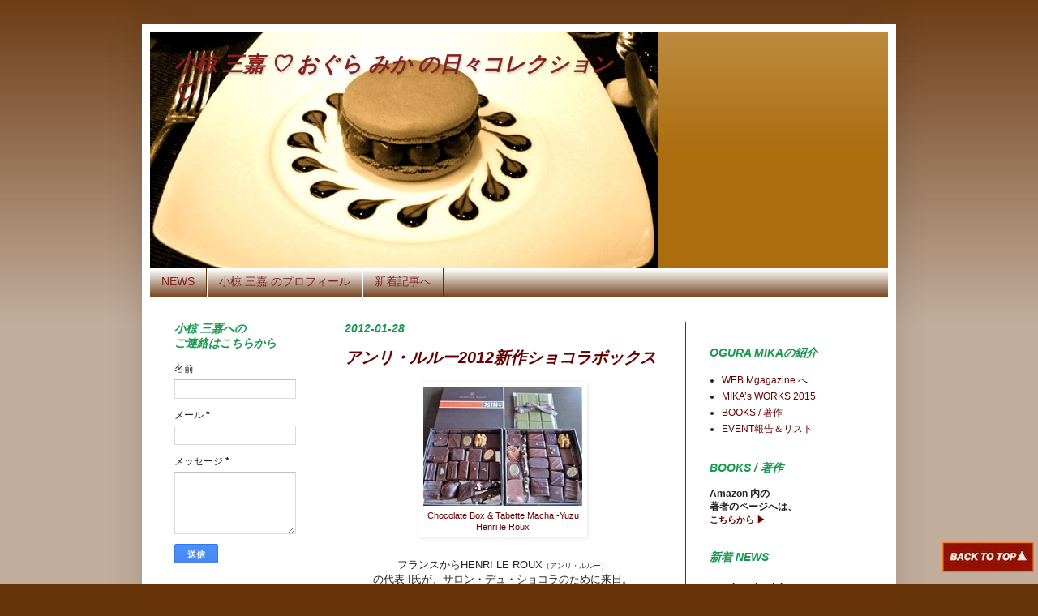

--- FILE ---
content_type: text/html; charset=UTF-8
request_url: https://mikaog.blogspot.com/2012/01/henri-le-roux-sdc2012.html
body_size: 16040
content:
<!DOCTYPE html>
<html class='v2' dir='ltr' lang='ja'>
<head>
<link href='https://www.blogger.com/static/v1/widgets/335934321-css_bundle_v2.css' rel='stylesheet' type='text/css'/>
<meta content='width=1100' name='viewport'/>
<meta content='text/html; charset=UTF-8' http-equiv='Content-Type'/>
<meta content='blogger' name='generator'/>
<link href='https://mikaog.blogspot.com/favicon.ico' rel='icon' type='image/x-icon'/>
<link href='http://mikaog.blogspot.com/2012/01/henri-le-roux-sdc2012.html' rel='canonical'/>
<link rel="alternate" type="application/atom+xml" title="小椋 三嘉 &#9825; おぐら みか の日々コレクション&#9825; - Atom" href="https://mikaog.blogspot.com/feeds/posts/default" />
<link rel="alternate" type="application/rss+xml" title="小椋 三嘉 &#9825; おぐら みか の日々コレクション&#9825; - RSS" href="https://mikaog.blogspot.com/feeds/posts/default?alt=rss" />
<link rel="service.post" type="application/atom+xml" title="小椋 三嘉 &#9825; おぐら みか の日々コレクション&#9825; - Atom" href="https://www.blogger.com/feeds/6330074329643530642/posts/default" />

<link rel="alternate" type="application/atom+xml" title="小椋 三嘉 &#9825; おぐら みか の日々コレクション&#9825; - Atom" href="https://mikaog.blogspot.com/feeds/7175025222024905238/comments/default" />
<!--Can't find substitution for tag [blog.ieCssRetrofitLinks]-->
<link href='https://blogger.googleusercontent.com/img/b/R29vZ2xl/AVvXsEhJAezwb0JByfIErwMNw99jYoaLCQrzS_2SLEfWnJD9h5bXUqH4m1G9eS4uTpcZmAxTGF5sJoo-nkNSpKaEHtWLxWM3MetJ9zeq9MSaxqKt524eG4McIcPd3_ya0OR-x6aT0Qwug-a9K4g/s1600/Henri+le+Roux_1s.JPG' rel='image_src'/>
<meta content='http://mikaog.blogspot.com/2012/01/henri-le-roux-sdc2012.html' property='og:url'/>
<meta content='アンリ・ルルー2012新作ショコラボックス' property='og:title'/>
<meta content='  Chocolate Box &amp; Tabette Macha -Yuzu  Henri le Roux        フランスから HENRI LE ROUX （アンリ・ルルー）   の代表 I氏が、サロン・デュ・ショコラのために来日。   アンリ・ルルー 東京ミッドタウン店で...' property='og:description'/>
<meta content='https://blogger.googleusercontent.com/img/b/R29vZ2xl/AVvXsEhJAezwb0JByfIErwMNw99jYoaLCQrzS_2SLEfWnJD9h5bXUqH4m1G9eS4uTpcZmAxTGF5sJoo-nkNSpKaEHtWLxWM3MetJ9zeq9MSaxqKt524eG4McIcPd3_ya0OR-x6aT0Qwug-a9K4g/w1200-h630-p-k-no-nu/Henri+le+Roux_1s.JPG' property='og:image'/>
<title>小椋 三嘉 &#9825; おぐら みか の日々コレクション&#9825;: アンリ&#12539;ルルー2012新作ショコラボックス</title>
<style id='page-skin-1' type='text/css'><!--
/*
-----------------------------------------------
Josh Peterson
URL:      www.noaesthetic.com
----------------------------------------------- */
/* Variable definitions
====================
<Variable name="keycolor" description="Main Color" type="color" default="#66bbdd"/>
<Group description="Page Text" selector=".content-inner">
<Variable name="body.font" description="Font" type="font"
default="normal normal 12px Arial, Tahoma, Helvetica, FreeSans, sans-serif"/>
<Variable name="body.text.color" description="Text Color" type="color" default="#222222"/>
</Group>
<Group description="Backgrounds" selector=".body-fauxcolumns-outer">
<Variable name="body.background.color" description="Outer Background" type="color" default="#66bbdd"/>
<Variable name="content.background.color" description="Main Background" type="color" default="#ffffff"/>
<Variable name="header.background.color" description="Header Background" type="color" default="transparent"/>
</Group>
<Group description="Links" selector=".main-outer">
<Variable name="link.color" description="Link Color" type="color" default="#2288bb"/>
<Variable name="link.visited.color" description="Visited Color" type="color" default="#888888"/>
<Variable name="link.hover.color" description="Hover Color" type="color" default="#33aaff"/>
</Group>
<Group description="Blog Title" selector=".header">
<Variable name="header.font" description="Font" type="font"
default="normal normal 60px Arial, Tahoma, Helvetica, FreeSans, sans-serif"/>
<Variable name="header.text.color" description="Title Color" type="color" default="#3399bb" />
<Variable name="description.text.color" description="Description Color" type="color"
default="#777777" />
</Group>
<Group description="Tabs Text" selector=".tabs-outer .PageList">
<Variable name="tabs.font" description="Font" type="font"
default="normal normal 14px Arial, Tahoma, Helvetica, FreeSans, sans-serif"/>
<Variable name="tabs.text.color" description="Text Color" type="color" default="#999999"/>
<Variable name="tabs.selected.text.color" description="Selected Color" type="color" default="#000000"/>
</Group>
<Group description="Tabs Background" selector=".tabs-outer .PageList">
<Variable name="tabs.background.color" description="Background Color" type="color" default="#f5f5f5"/>
<Variable name="tabs.selected.background.color" description="Selected Color" type="color" default="#eeeeee"/>
</Group>
<Group description="Post Title" selector=".post">
<Variable name="post.title.font" description="Font" type="font"
default="normal normal 22px Arial, Tahoma, Helvetica, FreeSans, sans-serif"/>
</Group>
<Group description="Post Footer" selector=".post-footer">
<Variable name="post.footer.text.color" description="Text Color" type="color" default="#666666"/>
<Variable name="post.footer.background.color" description="Background Color" type="color"
default="#f9f9f9"/>
<Variable name="post.footer.border.color" description="Shadow Color" type="color" default="#eeeeee"/>
</Group>
<Group description="Gadgets" selector=".sidebar .widget">
<Variable name="widget.title.font" description="Title Font" type="font"
default="normal bold 11px Arial, Tahoma, Helvetica, FreeSans, sans-serif"/>
<Variable name="widget.title.text.color" description="Title Color" type="color" default="#000000"/>
<Variable name="widget.alternate.text.color" description="Alternate Color" type="color" default="#999999"/>
</Group>
<Group description="Images" selector=".main-inner">
<Variable name="image.background.color" description="Background Color" type="color" default="#ffffff"/>
<Variable name="image.border.color" description="Border Color" type="color" default="#eeeeee"/>
<Variable name="image.text.color" description="Caption Text Color" type="color" default="#222222"/>
</Group>
<Group description="Accents" selector=".content-inner">
<Variable name="body.rule.color" description="Separator Line Color" type="color" default="#eeeeee"/>
</Group>
<Variable name="body.background" description="Body Background" type="background"
color="#663208" default="$(color) none repeat scroll top left"/>
<Variable name="body.background.override" description="Body Background Override" type="string" default=""/>
<Variable name="body.background.gradient.cap" description="Body Gradient Cap" type="url"
default="url(http://www.blogblog.com/1kt/simple/gradients_light.png)"/>
<Variable name="body.background.gradient.tile" description="Body Gradient Tile" type="url"
default="url(http://www.blogblog.com/1kt/simple/body_gradient_tile_light.png)"/>
<Variable name="content.background.color.selector" description="Content Background Color Selector" type="string" default=".content-inner"/>
<Variable name="content.padding" description="Content Padding" type="length" default="10px"/>
<Variable name="content.shadow.spread" description="Content Shadow Spread" type="length" default="40px"/>
<Variable name="content.shadow.spread.webkit" description="Content Shadow Spread (WebKit)" type="length" default="5px"/>
<Variable name="content.shadow.spread.ie" description="Content Shadow Spread (IE)" type="length" default="10px"/>
<Variable name="main.border.width" description="Main Border Width" type="length" default="0"/>
<Variable name="header.background.gradient" description="Header Gradient" type="url" default="none"/>
<Variable name="header.shadow.offset.left" description="Header Shadow Offset Left" type="length" default="-1px"/>
<Variable name="header.shadow.offset.top" description="Header Shadow Offset Top" type="length" default="-1px"/>
<Variable name="header.shadow.spread" description="Header Shadow Spread" type="length" default="1px"/>
<Variable name="header.border.size" description="Header Border Size" type="length" default="1px"/>
<Variable name="description.text.size" description="Description Text Size" type="string" default="140%"/>
<Variable name="tabs.margin.top" description="Tabs Margin Top" type="length" default="0" />
<Variable name="tabs.margin.side" description="Tabs Side Margin" type="length" default="30px" />
<Variable name="tabs.background.gradient" description="Tabs Background Gradient" type="url"
default="url(http://www.blogblog.com/1kt/simple/gradients_light.png)"/>
<Variable name="tabs.border.width" description="Tabs Border Width" type="length" default="1px"/>
<Variable name="tabs.bevel.border.width" description="Tabs Bevel Border Width" type="length" default="1px"/>
<Variable name="image.border.small.size" description="Image Border Small Size" type="length" default="2px"/>
<Variable name="image.border.large.size" description="Image Border Large Size" type="length" default="5px"/>
<Variable name="page.width.selector" description="Page Width Selector" type="string" default=".region-inner"/>
<Variable name="page.width" description="Page Width" type="string" default="auto"/>
<Variable name="startSide" description="Side where text starts in blog language" type="automatic" default="left"/>
<Variable name="endSide" description="Side where text ends in blog language" type="automatic" default="right"/>
*/
/* Content
----------------------------------------------- */
body {
font: normal normal 12px Arial, Tahoma, Helvetica, FreeSans, sans-serif;
color: #222222;
background: #663208 none repeat scroll top left;
padding: 0 40px 40px 40px;
}
body.mobile {
padding: 0 5px 5px;
}
html body .region-inner {
min-width: 0;
max-width: 100%;
width: auto;
}
a:link {
text-decoration:none;
color: #660000;
}
a:visited {
text-decoration:none;
color: #cc986e;
}
a:hover {
text-decoration:underline;
color: #f89602;
}
.body-fauxcolumn-outer .fauxcolumn-inner {
background: transparent url(//www.blogblog.com/1kt/simple/body_gradient_tile_light.png) repeat scroll top left;
_background-image: none;
}
.body-fauxcolumn-outer .cap-top {
position: absolute;
z-index: 1;
height: 400px;
width: 100%;
background: #663208 none repeat scroll top left;
}
.body-fauxcolumn-outer .cap-top .cap-left {
width: 100%;
background: transparent url(//www.blogblog.com/1kt/simple/gradients_light.png) repeat-x scroll top left;
_background-image: none;
}
.content-outer {
-moz-box-shadow: 0 0 40px rgba(0, 0, 0, .15);
-webkit-box-shadow: 0 0 5px rgba(0, 0, 0, .15);
-goog-ms-box-shadow: 0 0 10px #333333;
box-shadow: 0 0 40px rgba(0, 0, 0, .15);
margin-bottom: 1px;
}
.content-inner {
padding: 10px;
}
.content-inner {
background-color: #ffffff;
}
/* Header
----------------------------------------------- */
.header-outer {
background: #ac6d0f url(//www.blogblog.com/1kt/simple/gradients_light.png) repeat-x scroll 0 -400px;
_background-image: none;
}
.Header h1 {
font: italic bold 26px Impact, sans-serif;
color: #852121;
text-shadow: 1px 2px 3px rgba(0, 0, 0, .2);
}
.Header h1 a {
color: #852121;
}
.Header .description {
font-size: 140%;
color: #aa9988;
}
/* Tabs
----------------------------------------------- */
.tabs-inner .section:first-child {
border-top: 0 solid #663208;
}
.tabs-inner .section:first-child ul {
margin-top: -0;
border-top: 0 solid #663208;
}
.tabs-inner .widget ul {
background: #663208 url(//www.blogblog.com/1kt/simple/gradients_light.png) repeat-x scroll 0 -800px;
_background-image: none;
border-bottom: 1px solid #663208;
margin-top: 0;
margin-left: -30px;
margin-right: -30px;
}
.tabs-inner .widget li a {
display: inline-block;
padding: .6em 1em;
font: normal normal 14px Arial, Tahoma, Helvetica, FreeSans, sans-serif;
color: #852121;
border-left: 1px solid #ffffff;
border-right: 1px solid #663208;
}
.tabs-inner .widget li:first-child a {
border-left: none;
}
.tabs-inner .widget li.selected a, .tabs-inner .widget li a:hover {
color: #eec4ac;
background-color: #ac6d0f;
text-decoration: none;
}
/* Columns
----------------------------------------------- */
.main-outer {
border-top: 0 solid #663208;
}
.fauxcolumn-left-outer .fauxcolumn-inner {
border-right: 1px solid #663208;
}
.fauxcolumn-right-outer .fauxcolumn-inner {
border-left: 1px solid #663208;
}
/* Headings
----------------------------------------------- */
h2 {
margin: 0 0 1em 0;
font: italic bold 14px Arial, Tahoma, Helvetica, FreeSans, sans-serif;;
color: #15994d;
text-transform: uppercase;
}
/* Widgets
----------------------------------------------- */
.widget .zippy {
color: #999999;
text-shadow: 2px 2px 1px rgba(0, 0, 0, .1);
}
/* Posts
----------------------------------------------- */
.post {
margin: 0 0 25px 0;
}
h3.post-title, .comments h4 {
font: italic bold 20px Arial, Tahoma, Helvetica, FreeSans, sans-serif;
margin: .75em 0 0;
}
.post-body {
font-size: 110%;
line-height: 1.4;
position: relative;
}
.post-body img, .post-body .tr-caption-container, .Profile img, .Image img,
.BlogList .item-thumbnail img {
padding: 2px;
background: #ffffff;
border: 1px solid #ffffff;
-moz-box-shadow: 1px 1px 5px rgba(0, 0, 0, .1);
-webkit-box-shadow: 1px 1px 5px rgba(0, 0, 0, .1);
box-shadow: 1px 1px 5px rgba(0, 0, 0, .1);
}
.post-body img, .post-body .tr-caption-container {
padding: 5px;
}
.post-body .tr-caption-container {
color: #660000;
}
.post-body .tr-caption-container img {
padding: 0;
background: transparent;
border: none;
-moz-box-shadow: 0 0 0 rgba(0, 0, 0, .1);
-webkit-box-shadow: 0 0 0 rgba(0, 0, 0, .1);
box-shadow: 0 0 0 rgba(0, 0, 0, .1);
}
.post-header {
margin: 0 0 1.5em;
line-height: 1.6;
font-size: 90%;
}
.post-footer {
margin: 20px -2px 0;
padding: 5px 10px;
color: #5b2d06;
background-color: #f6dcc1;
border-bottom: 1px solid #f4c390;
line-height: 1.6;
font-size: 90%;
}
#comments .comment-author {
padding-top: 1.5em;
border-top: 1px solid #663208;
background-position: 0 1.5em;
}
#comments .comment-author:first-child {
padding-top: 0;
border-top: none;
}
.avatar-image-container {
margin: .2em 0 0;
}
#comments .avatar-image-container img {
border: 1px solid #ffffff;
}
/* Accents
---------------------------------------------- */
.section-columns td.columns-cell {
border-left: 1px solid #663208;
}
#navbar-iframe {
height:0px;
visibility:hidden;
display:none
}

--></style>
<style id='template-skin-1' type='text/css'><!--
body {
min-width: 930px;
}
.content-outer, .content-fauxcolumn-outer, .region-inner {
min-width: 930px;
max-width: 930px;
_width: 930px;
}
.main-inner .columns {
padding-left: 210px;
padding-right: 250px;
}
.main-inner .fauxcolumn-center-outer {
left: 210px;
right: 250px;
/* IE6 does not respect left and right together */
_width: expression(this.parentNode.offsetWidth -
parseInt("210px") -
parseInt("250px") + 'px');
}
.main-inner .fauxcolumn-left-outer {
width: 210px;
}
.main-inner .fauxcolumn-right-outer {
width: 250px;
}
.main-inner .column-left-outer {
width: 210px;
right: 100%;
margin-left: -210px;
}
.main-inner .column-right-outer {
width: 250px;
margin-right: -250px;
}
#layout {
min-width: 0;
}
#layout .content-outer {
min-width: 0;
width: 800px;
}
#layout .region-inner {
min-width: 0;
width: auto;
}
body#layout div.add_widget {
padding: 8px;
}
body#layout div.add_widget a {
margin-left: 32px;
}
--></style>
<link href='https://www.blogger.com/dyn-css/authorization.css?targetBlogID=6330074329643530642&amp;zx=fda48e13-ee2c-43fa-b690-a9a30a0102b8' media='none' onload='if(media!=&#39;all&#39;)media=&#39;all&#39;' rel='stylesheet'/><noscript><link href='https://www.blogger.com/dyn-css/authorization.css?targetBlogID=6330074329643530642&amp;zx=fda48e13-ee2c-43fa-b690-a9a30a0102b8' rel='stylesheet'/></noscript>
<meta name='google-adsense-platform-account' content='ca-host-pub-1556223355139109'/>
<meta name='google-adsense-platform-domain' content='blogspot.com'/>

<!-- data-ad-client=ca-pub-7971392811718154 -->

</head>
<body class='loading'>
<div class='navbar section' id='navbar' name='Navbar'><div class='widget Navbar' data-version='1' id='Navbar1'><script type="text/javascript">
    function setAttributeOnload(object, attribute, val) {
      if(window.addEventListener) {
        window.addEventListener('load',
          function(){ object[attribute] = val; }, false);
      } else {
        window.attachEvent('onload', function(){ object[attribute] = val; });
      }
    }
  </script>
<div id="navbar-iframe-container"></div>
<script type="text/javascript" src="https://apis.google.com/js/platform.js"></script>
<script type="text/javascript">
      gapi.load("gapi.iframes:gapi.iframes.style.bubble", function() {
        if (gapi.iframes && gapi.iframes.getContext) {
          gapi.iframes.getContext().openChild({
              url: 'https://www.blogger.com/navbar/6330074329643530642?po\x3d7175025222024905238\x26origin\x3dhttps://mikaog.blogspot.com',
              where: document.getElementById("navbar-iframe-container"),
              id: "navbar-iframe"
          });
        }
      });
    </script><script type="text/javascript">
(function() {
var script = document.createElement('script');
script.type = 'text/javascript';
script.src = '//pagead2.googlesyndication.com/pagead/js/google_top_exp.js';
var head = document.getElementsByTagName('head')[0];
if (head) {
head.appendChild(script);
}})();
</script>
</div></div>
<div class='body-fauxcolumns'>
<div class='fauxcolumn-outer body-fauxcolumn-outer'>
<div class='cap-top'>
<div class='cap-left'></div>
<div class='cap-right'></div>
</div>
<div class='fauxborder-left'>
<div class='fauxborder-right'></div>
<div class='fauxcolumn-inner'>
</div>
</div>
<div class='cap-bottom'>
<div class='cap-left'></div>
<div class='cap-right'></div>
</div>
</div>
</div>
<div class='content'>
<div class='content-fauxcolumns'>
<div class='fauxcolumn-outer content-fauxcolumn-outer'>
<div class='cap-top'>
<div class='cap-left'></div>
<div class='cap-right'></div>
</div>
<div class='fauxborder-left'>
<div class='fauxborder-right'></div>
<div class='fauxcolumn-inner'>
</div>
</div>
<div class='cap-bottom'>
<div class='cap-left'></div>
<div class='cap-right'></div>
</div>
</div>
</div>
<div class='content-outer'>
<div class='content-cap-top cap-top'>
<div class='cap-left'></div>
<div class='cap-right'></div>
</div>
<div class='fauxborder-left content-fauxborder-left'>
<div class='fauxborder-right content-fauxborder-right'></div>
<div class='content-inner'>
<header>
<div class='header-outer'>
<div class='header-cap-top cap-top'>
<div class='cap-left'></div>
<div class='cap-right'></div>
</div>
<div class='fauxborder-left header-fauxborder-left'>
<div class='fauxborder-right header-fauxborder-right'></div>
<div class='region-inner header-inner'>
<div class='header section' id='header' name='ヘッダー'><div class='widget Header' data-version='1' id='Header1'>
<div id='header-inner' style='background-image: url("https://blogger.googleusercontent.com/img/b/R29vZ2xl/AVvXsEhWmj7tV0n-5RAxL0bzCMdzcDV3bzIsjaqX_X5R39tQG8JGsTCBVnOqmKUOrPKVrTF1b_XNKL0nO5dhhp2IzkN1GUkETiNFeAv74R4LM9gwTIyeTaJHzNmBaWyE5ryymwQjxnc4_xF7klY/s1600-r/Cover-blog.jpg"); background-position: left; width: 626px; min-height: 291px; _height: 291px; background-repeat: no-repeat; '>
<div class='titlewrapper' style='background: transparent'>
<h1 class='title' style='background: transparent; border-width: 0px'>
<a href='https://mikaog.blogspot.com/'>
小椋 三嘉 &#9825; おぐら みか の日々コレクション&#9825;
</a>
</h1>
</div>
<div class='descriptionwrapper'>
<p class='description'><span>
</span></p>
</div>
</div>
</div></div>
</div>
</div>
<div class='header-cap-bottom cap-bottom'>
<div class='cap-left'></div>
<div class='cap-right'></div>
</div>
</div>
</header>
<div class='tabs-outer'>
<div class='tabs-cap-top cap-top'>
<div class='cap-left'></div>
<div class='cap-right'></div>
</div>
<div class='fauxborder-left tabs-fauxborder-left'>
<div class='fauxborder-right tabs-fauxborder-right'></div>
<div class='region-inner tabs-inner'>
<div class='tabs section' id='crosscol' name='Cross-Column'><div class='widget PageList' data-version='1' id='PageList1'>
<h2>page</h2>
<div class='widget-content'>
<ul>
<li>
<a href='https://mikaog.blogspot.com/p/news.html'>NEWS</a>
</li>
<li>
<a href='https://mikaog.blogspot.com/p/profile.html'>小椋 三嘉 のプロフィール</a>
</li>
<li>
<a href='https://mikaog.blogspot.com/'>新着記事へ</a>
</li>
</ul>
<div class='clear'></div>
</div>
</div></div>
<div class='tabs no-items section' id='crosscol-overflow' name='Cross-Column 2'></div>
</div>
</div>
<div class='tabs-cap-bottom cap-bottom'>
<div class='cap-left'></div>
<div class='cap-right'></div>
</div>
</div>
<div class='main-outer'>
<div class='main-cap-top cap-top'>
<div class='cap-left'></div>
<div class='cap-right'></div>
</div>
<div class='fauxborder-left main-fauxborder-left'>
<div class='fauxborder-right main-fauxborder-right'></div>
<div class='region-inner main-inner'>
<div class='columns fauxcolumns'>
<div class='fauxcolumn-outer fauxcolumn-center-outer'>
<div class='cap-top'>
<div class='cap-left'></div>
<div class='cap-right'></div>
</div>
<div class='fauxborder-left'>
<div class='fauxborder-right'></div>
<div class='fauxcolumn-inner'>
</div>
</div>
<div class='cap-bottom'>
<div class='cap-left'></div>
<div class='cap-right'></div>
</div>
</div>
<div class='fauxcolumn-outer fauxcolumn-left-outer'>
<div class='cap-top'>
<div class='cap-left'></div>
<div class='cap-right'></div>
</div>
<div class='fauxborder-left'>
<div class='fauxborder-right'></div>
<div class='fauxcolumn-inner'>
</div>
</div>
<div class='cap-bottom'>
<div class='cap-left'></div>
<div class='cap-right'></div>
</div>
</div>
<div class='fauxcolumn-outer fauxcolumn-right-outer'>
<div class='cap-top'>
<div class='cap-left'></div>
<div class='cap-right'></div>
</div>
<div class='fauxborder-left'>
<div class='fauxborder-right'></div>
<div class='fauxcolumn-inner'>
</div>
</div>
<div class='cap-bottom'>
<div class='cap-left'></div>
<div class='cap-right'></div>
</div>
</div>
<!-- corrects IE6 width calculation -->
<div class='columns-inner'>
<div class='column-center-outer'>
<div class='column-center-inner'>
<div class='main section' id='main' name='メイン'><div class='widget Blog' data-version='1' id='Blog1'>
<div class='blog-posts hfeed'>

          <div class="date-outer">
        
<h2 class='date-header'><span>2012-01-28</span></h2>

          <div class="date-posts">
        
<div class='post-outer'>
<div class='post hentry'>
<a name='7175025222024905238'></a>
<h3 class='post-title entry-title'>
<a href='https://mikaog.blogspot.com/2012/01/henri-le-roux-sdc2012.html'>アンリ&#12539;ルルー2012新作ショコラボックス</a>
</h3>
<div class='post-header'>
<div class='post-header-line-1'></div>
</div>
<div class='post-body entry-content'>
<table cellpadding="0" cellspacing="0" class="tr-caption-container" style="margin-left: auto; margin-right: auto; text-align: center;"><tbody>
<tr><td style="text-align: center;"><span style="font-family: Arial, Helvetica, sans-serif;"><img border="0" src="https://blogger.googleusercontent.com/img/b/R29vZ2xl/AVvXsEhJAezwb0JByfIErwMNw99jYoaLCQrzS_2SLEfWnJD9h5bXUqH4m1G9eS4uTpcZmAxTGF5sJoo-nkNSpKaEHtWLxWM3MetJ9zeq9MSaxqKt524eG4McIcPd3_ya0OR-x6aT0Qwug-a9K4g/s1600/Henri+le+Roux_1s.JPG" style="margin-left: auto; margin-right: auto;" /></span></td></tr>
<tr><td class="tr-caption" style="text-align: center;"><span style="font-family: Arial, Helvetica, sans-serif;">Chocolate Box &amp; Tabette Macha -Yuzu </span><br />
<span style="font-family: Arial, Helvetica, sans-serif;">Henri le Roux</span></td></tr>
</tbody></table>
<div style="text-align: center;">
<span style="font-family: Arial, Helvetica, sans-serif;"><span style="background-color: white; color: #222222; font-size: 13px; line-height: 18px;"><br /></span>
</span></div>
<div>
<div style="text-align: center;">
<span style="font-family: Arial, Helvetica, sans-serif;"><span style="background-color: white; color: #222222; line-height: 18px;">フランスから</span><span style="background-color: white; color: #222222; line-height: 18px; text-align: left;">HENRI LE ROUX</span><span class="Apple-style-span" style="background-color: white; color: #222222; font-size: xx-small;">&#65288;アンリ&#12539;ルルー&#65289;</span></span></div>
<div style="text-align: center;">
<span style="background-color: white; color: #222222; font-family: Arial, Helvetica, sans-serif; line-height: 18px;">の代表 I氏が&#12289;サロン&#12539;デュ&#12539;ショコラのために来日&#12290;</span></div>
<div style="text-align: center;">
<span style="font-family: Arial, Helvetica, sans-serif;"><span style="text-align: left;">アンリ&#12539;ルルー</span><span style="background-color: white; color: #222222; line-height: 18px; text-align: left;">東京ミッドタウン店でお会いしてきました&#12290;</span></span></div>
<div style="background-color: white; color: #222222; line-height: 18px;">
<div style="text-align: center;">
<span style="font-family: Arial, Helvetica, sans-serif;"><br /></span></div>
</div>
<div style="background-color: white; color: #222222; line-height: 18px;">
<div style="text-align: center;">
<span style="font-family: Arial, Helvetica, sans-serif;">近日中にフランスの<span style="background-color: white; text-align: left;">HENRI LE ROUX</span><span style="background-color: white;">では&#12289;</span></span></div>
<div style="text-align: center;">
<span style="font-family: Arial, Helvetica, sans-serif;"><span style="background-color: white;">2段重ねになった</span><span style="background-color: white;">ショコラアソートBox</span><span style="background-color: white; font-size: xx-small; line-height: normal;">&#65288;写真上&#65289;</span><span style="background-color: white;">が誕生するそう&#12290;</span></span></div>
</div>
<div style="background-color: white; color: #222222; line-height: 18px;">
<div style="text-align: center;">
<span style="font-family: Arial, Helvetica, sans-serif;">42種類のボンボン&#12539;ショコラが詰められるそうです&#12290;</span></div>
</div>
<div style="background-color: white; color: #222222; line-height: 18px;">
<div style="text-align: center;">
<span style="font-family: Arial, Helvetica, sans-serif;"><br /></span></div>
</div>
<div style="background-color: white; color: #222222; line-height: 18px;">
<div style="text-align: center;">
<span style="font-family: Arial, Helvetica, sans-serif;">これをわざわざパリから<span style="background-color: white;">持ってきてくださいました&#12290;</span></span></div>
</div>
<div style="background-color: white; color: #222222; line-height: 18px;">
<div style="text-align: center;">
<span style="font-family: Arial, Helvetica, sans-serif;">感激です&#65281;</span></div>
</div>
<div class="separator" style="clear: both; text-align: center;">
<span style="font-family: Arial, Helvetica, sans-serif;"><br /></span></div>
<table cellpadding="0" cellspacing="0" class="tr-caption-container" style="margin-left: auto; margin-right: auto; text-align: center;"><tbody>
<tr><td style="text-align: center;"><span style="font-family: Arial, Helvetica, sans-serif;"><img border="0" src="https://blogger.googleusercontent.com/img/b/R29vZ2xl/AVvXsEjBkajsYyrMYW3cgR8BMwe2PxMtgDBvvF9CLpQUMvs268xWdT5LH3yQi4M7vPRESabcUdZHepru93TOhnBoCoLo6Q6gJVoMv4YKEgURe6zWDZkWjfz7t6wuZhjBtsOGmlEpJVCnzmgTjrU/s1600/Henri+le+Roux_2s.jpg" style="margin-left: auto; margin-right: auto;" /></span></td></tr>
<tr><td class="tr-caption" style="text-align: center;"><span style="font-family: Arial, Helvetica, sans-serif;">Boxから取り出すとこんな感じ&#8593;</span></td></tr>
</tbody></table>
<table cellpadding="0" cellspacing="0" class="tr-caption-container" style="margin-left: auto; margin-right: auto; text-align: center;"><tbody>
<tr><td style="text-align: center;"><span style="font-family: Arial, Helvetica, sans-serif;"><img border="0" src="https://blogger.googleusercontent.com/img/b/R29vZ2xl/AVvXsEhioNsmd9SejxbNpLOE1fQGOfCnPwRSJUW5mhSYXD4DMLDeCPqGmmc-w62eRs6tyvR68SqXNX5aULg1dh6DD0TUeVH6yqwMkzArFYbNgtTQKsgFViIQ_BQB7KPCBFHTqcOTGv5IjGrSFag/s1600/Henri+le+Roux_3s.jpg" style="margin-left: auto; margin-right: auto;" /></span></td></tr>
<tr><td class="tr-caption" style="text-align: center;"><span style="font-family: Arial, Helvetica, sans-serif;">パリで賞を受賞した柚子抹茶のタブレット</span></td></tr>
</tbody></table>
<div class="separator" style="clear: both; text-align: center;">
<span style="font-family: Arial, Helvetica, sans-serif;"><br /></span></div>
<div class="separator" style="clear: both; text-align: center;">
<span style="font-family: Arial, Helvetica, sans-serif;">それにしても</span></div>
<div class="separator" style="clear: both; text-align: center;">
<span style="font-family: Arial, Helvetica, sans-serif;">アンリ&#12539;ルルー<span style="background-color: white; color: #222222; line-height: 18px;">東京ミッドタウン店</span>の</span></div>
<div class="separator" style="clear: both; text-align: center;">
<span style="font-family: Arial, Helvetica, sans-serif;">サロンでいただいた</span></div>
<div class="separator" style="clear: both; text-align: center;">
<span style="font-family: Arial, Helvetica, sans-serif;">きのこと生ハムのガレット<span style="background-color: white; color: #222222; font-size: xx-small;">&#65288;写真下&#65289;</span>は&#12289;</span></div>
<div class="separator" style="clear: both; text-align: center;">
<span style="font-family: Arial, Helvetica, sans-serif;">スゴく美味しかった&#9825;</span></div>
<div class="separator" style="clear: both; text-align: center;">
<span style="font-family: Arial, Helvetica, sans-serif;">ショコラはもちろんですが&#12289;</span></div>
<div class="separator" style="clear: both; text-align: center;">
<span style="font-family: Arial, Helvetica, sans-serif;">かなりお勧めです&#65281;</span></div>
<div class="separator" style="clear: both; text-align: left;">
<span style="font-family: Arial, Helvetica, sans-serif;"><br /></span></div>
<div class="separator" style="clear: both; text-align: center;">
<span style="font-family: Arial, Helvetica, sans-serif;"><img border="0" src="https://blogger.googleusercontent.com/img/b/R29vZ2xl/AVvXsEhP80qbq235eqdgjSm710GuFL-EKeDmsOZtUNeOd9LfamaoAuw9I1NJ_dLWuQcjwvt79wilAffjQsOYX6mzvqVPolT-kKo_y3w7SC2eRgylaVSWhfxGth_rJGGyomYrYW_5wD2vTmOIanc/s1600/Henri+le+Roux_4s.JPG" /></span></div>
<div class="separator" style="clear: both; text-align: center;">
<span style="font-family: Arial, Helvetica, sans-serif;"><br /></span></div>
<div class="separator" style="clear: both; text-align: center;">
</div>
<div class="separator" style="clear: both; text-align: -webkit-auto;">
</div>
<span style="font-family: Arial, Helvetica, sans-serif;">&#9734;&#9734;&#9734;&#9734;&#9734;&#9734;&#9734;&#9734;</span><br />
<span style="font-family: Arial, Helvetica, sans-serif;"><br /></span>
<div style="text-align: left;">
<span style="font-family: Arial, Helvetica, sans-serif;">&#12304;関連記事&#12305;</span><br />
<span style="font-family: Arial, Helvetica, sans-serif;"><br /></span><span style="font-family: Arial, Helvetica, sans-serif;">&#9830; アンリ&#12539;ルルーさんの</span><br />
<span style="font-family: Arial, Helvetica, sans-serif;">ブルターニュ便りは&#12289;<a href="http://mikaog.blogspot.jp/2013/07/henri-le-roux-travel-bretagne.html" target="_blank">こちらから &#9654;</a></span></div>
<div class="separator" style="clear: both; text-align: left;">
<span style="font-family: Arial, Helvetica, sans-serif;"><br /></span></div>
<div class="separator" style="clear: both; text-align: left;">
</div>
<div class="separator" style="clear: both;">
<span style="font-family: Arial, Helvetica, sans-serif;">&#9830;&nbsp;パリのアンリ&#12539;ルルーで味わう&nbsp;</span></div>
<div class="separator" style="clear: both;">
<span style="font-family: Arial, Helvetica, sans-serif;">日本茶とショコラのマリアージュ</span></div>
<div class="separator" style="clear: both;">
<span style="font-family: Arial, Helvetica, sans-serif;">は&#12289;<a href="http://mikaog.blogspot.jp/2013/04/henri-le-roux-saint-germain-des-pres.html" target="_blank">こちらから &#9654;</a></span></div>
<div>
<span style="font-family: Arial, Helvetica, sans-serif;"><br /></span></div>
<div class="separator" style="clear: both;">
<span style="font-family: Arial, Helvetica, sans-serif;">&#9830;&nbsp;日本で限定発売&nbsp;</span></div>
<div class="separator" style="clear: both;">
<span style="font-family: Arial, Helvetica, sans-serif;">アンリ&#12539;ルルーのコンフィチュール</span></div>
<div class="separator" style="clear: both;">
<span style="font-family: Arial, Helvetica, sans-serif;">は&#12289;<a href="http://mikaog.blogspot.jp/2012/10/henri-le-roux-confiture.html" target="_blank">こちらから &#9654;</a></span></div>
<div class="separator" style="clear: both; text-align: -webkit-auto;">
</div>
<div class="separator" style="clear: both;">
<span style="font-family: Arial, Helvetica, sans-serif;"><br /></span></div>
<div class="separator" style="clear: both;">
<span style="font-family: Arial, Helvetica, sans-serif;">&#12304;New Open&#12305;HENRI LE ROUX&nbsp;</span></div>
<div class="separator" style="clear: both;">
<span style="font-family: Arial, Helvetica, sans-serif;">at Parisは&#12289;<a href="http://mikaog.blogspot.jp/2011/11/henri-le-roux-paris.html" target="_blank">こちらから &#9654;</a></span></div>
<div class="separator" style="clear: both;">
<span style="font-family: Arial, Helvetica, sans-serif;"><br /></span></div>
<div class="separator" style="clear: both;">
<span style="font-family: Arial, Helvetica, sans-serif;">&#9830; アンリ&#12539;ルルー 2011夏の新作</span></div>
<div class="separator" style="clear: both;">
<span style="font-family: Arial, Helvetica, sans-serif;">&nbsp; &#12298;タルト&#12539;キャラメル&#12539;フレ&#12299;は&#12289;<a href="http://mikaog.blogspot.com/2011/08/henri-le-roux-tarte.html" target="_blank">こちらから &#9654;</a></span></div>
<div class="separator" style="clear: both;">
<span style="font-family: Arial, Helvetica, sans-serif;"><br /></span></div>
<div class="separator" style="clear: both;">
<span style="font-family: Arial, Helvetica, sans-serif;">&#9830; アンリ&#12539;ルルー 2010&nbsp;</span></div>
<div class="separator" style="clear: both;">
<span style="font-family: Arial, Helvetica, sans-serif;">夏のキャラメルは&#12289;<a href="http://mikaog.blogspot.com/2010/07/henri-le-roux.html" target="_blank">こちらから &#9654;</a></span></div>
<div class="separator" style="clear: both;">
<span style="font-family: Arial, Helvetica, sans-serif;"><br /></span></div>
<div class="separator" style="clear: both;">
<span style="font-family: Arial, Helvetica, sans-serif;">&#9830;&nbsp;アンリ&#12539;ルルー&nbsp;夏のショコラ</span></div>
<div class="separator" style="clear: both;">
<span style="font-family: Arial, Helvetica, sans-serif;">&#12298;ソルベ カカオ&#12299;は&#12289;<a href="http://mikaog.blogspot.com/2010/05/29.html" target="_blank">こちらから &#9654;</a></span></div>
<div class="separator" style="clear: both;">
<span style="font-family: Arial, Helvetica, sans-serif;"><br /></span></div>
<div class="separator" style="clear: both;">
<span style="font-family: Arial, Helvetica, sans-serif;">&#9830; &#12304;New Open&#12305;</span><span style="background-color: white; color: #222222; font-family: Arial, Helvetica, sans-serif; line-height: 18px;">HENRI LE ROUX&nbsp;</span></div>
<div class="separator" style="clear: both;">
<span style="font-family: Arial, Helvetica, sans-serif;"><span style="background-color: white; color: #222222; line-height: 18px;">at Tokyo Midtown</span>&nbsp;は&#12289;<a href="http://mikaog.blogspot.com/2010/03/18.html" target="_blank">こちらから &#9654;</a></span></div>
<br />
<div style="text-align: left;">
<div style="text-align: -webkit-auto;">
</div>
</div>
<span style="font-family: Arial, Helvetica, sans-serif;"><span class="Apple-style-span" style="font-size: small;"><br /></span>&#9734;&#9734;&#9734;&#9734;&#9734;&#9734;&#9734;&#9734;</span><br />
<div>
<span style="font-family: Arial, Helvetica, sans-serif;"><br /></span></div>
<br />

</div>
<div style='clear: both;'></div>
</div>
<div class='post-footer'>
<div class='post-footer-line post-footer-line-1'><span class='post-icons'>
<span class='item-control blog-admin pid-399795707'>
<a href='https://www.blogger.com/post-edit.g?blogID=6330074329643530642&postID=7175025222024905238&from=pencil' title='投稿を編集'>
<img alt='' class='icon-action' height='18' src='https://resources.blogblog.com/img/icon18_edit_allbkg.gif' width='18'/>
</a>
</span>
</span>
<span class='post-backlinks post-comment-link'>
</span>
</div>
<div class='post-footer-line post-footer-line-2'><span class='post-labels'>
ラベル:
<a href='https://mikaog.blogspot.com/search/label/Chocolat' rel='tag'>Chocolat</a>,
<a href='https://mikaog.blogspot.com/search/label/Chocolate' rel='tag'>Chocolate</a>,
<a href='https://mikaog.blogspot.com/search/label/Food%20and%20Drink' rel='tag'>Food and Drink</a>
</span>
</div>
<div class='post-footer-line post-footer-line-3'></div>
</div>
</div>
<div class='comments' id='comments'>
<a name='comments'></a>
</div>
</div>
<div class='inline-ad'>
<script async src="//pagead2.googlesyndication.com/pagead/js/adsbygoogle.js"></script>
<!-- mikaog_main_Blog1_1x1_as -->
<ins class="adsbygoogle"
     style="display:block"
     data-ad-client="ca-pub-7971392811718154"
     data-ad-host="ca-host-pub-1556223355139109"
     data-ad-host-channel="L0007"
     data-ad-slot="6269078823"
     data-ad-format="auto"></ins>
<script>
(adsbygoogle = window.adsbygoogle || []).push({});
</script>
</div>

        </div></div>
      
</div>
<div class='blog-pager' id='blog-pager'>
<span id='blog-pager-newer-link'>
<a class='blog-pager-newer-link' href='https://mikaog.blogspot.com/2012/01/hotel-new-otani-bernachon.html' id='Blog1_blog-pager-newer-link' title='次の投稿'>次の投稿</a>
</span>
<span id='blog-pager-older-link'>
<a class='blog-pager-older-link' href='https://mikaog.blogspot.com/2012/01/japan-restaurant-week-2012-winter.html' id='Blog1_blog-pager-older-link' title='前の投稿'>前の投稿</a>
</span>
</div>
<div class='clear'></div>
<div class='post-feeds'>
</div>
</div></div>
</div>
</div>
<div class='column-left-outer'>
<div class='column-left-inner'>
<aside>
<div class='sidebar section' id='sidebar-left-1'><div class='widget ContactForm' data-version='1' id='ContactForm1'>
<h2 class='title'>小椋 三嘉への <br> ご連絡はこちらから</h2>
<div class='contact-form-widget'>
<div class='form'>
<form name='contact-form'>
<p></p>
名前
<br/>
<input class='contact-form-name' id='ContactForm1_contact-form-name' name='name' size='30' type='text' value=''/>
<p></p>
メール
<span style='font-weight: bolder;'>*</span>
<br/>
<input class='contact-form-email' id='ContactForm1_contact-form-email' name='email' size='30' type='text' value=''/>
<p></p>
メッセージ
<span style='font-weight: bolder;'>*</span>
<br/>
<textarea class='contact-form-email-message' cols='25' id='ContactForm1_contact-form-email-message' name='email-message' rows='5'></textarea>
<p></p>
<input class='contact-form-button contact-form-button-submit' id='ContactForm1_contact-form-submit' type='button' value='送信'/>
<p></p>
<div style='text-align: center; max-width: 222px; width: 100%'>
<p class='contact-form-error-message' id='ContactForm1_contact-form-error-message'></p>
<p class='contact-form-success-message' id='ContactForm1_contact-form-success-message'></p>
</div>
</form>
</div>
</div>
<div class='clear'></div>
</div><div class='widget LinkList' data-version='1' id='LinkList2'>
<h2>Archaives 1</h2>
<div class='widget-content'>
<ul>
<li><a href='http://mikaogura.blogspot.com/search/label/Chocolate'>Chocolate 1</a></li>
<li><a href='http://mikaog.blogspot.jp/search/label/Chocolate%22target=%22_blank'>Chocolate 2</a></li>
</ul>
<div class='clear'></div>
</div>
</div><div class='widget BlogArchive' data-version='1' id='BlogArchive1'>
<h2>Archaives 2</h2>
<div class='widget-content'>
<div id='ArchiveList'>
<div id='BlogArchive1_ArchiveList'>
<ul class='hierarchy'>
<li class='archivedate collapsed'>
<a class='toggle' href='javascript:void(0)'>
<span class='zippy'>

        &#9658;&#160;
      
</span>
</a>
<a class='post-count-link' href='https://mikaog.blogspot.com/2019/'>
2019
</a>
<span class='post-count' dir='ltr'>(7)</span>
<ul class='hierarchy'>
<li class='archivedate collapsed'>
<a class='toggle' href='javascript:void(0)'>
<span class='zippy'>

        &#9658;&#160;
      
</span>
</a>
<a class='post-count-link' href='https://mikaog.blogspot.com/2019/09/'>
09
</a>
<span class='post-count' dir='ltr'>(1)</span>
</li>
</ul>
<ul class='hierarchy'>
<li class='archivedate collapsed'>
<a class='toggle' href='javascript:void(0)'>
<span class='zippy'>

        &#9658;&#160;
      
</span>
</a>
<a class='post-count-link' href='https://mikaog.blogspot.com/2019/07/'>
07
</a>
<span class='post-count' dir='ltr'>(1)</span>
</li>
</ul>
<ul class='hierarchy'>
<li class='archivedate collapsed'>
<a class='toggle' href='javascript:void(0)'>
<span class='zippy'>

        &#9658;&#160;
      
</span>
</a>
<a class='post-count-link' href='https://mikaog.blogspot.com/2019/06/'>
06
</a>
<span class='post-count' dir='ltr'>(2)</span>
</li>
</ul>
<ul class='hierarchy'>
<li class='archivedate collapsed'>
<a class='toggle' href='javascript:void(0)'>
<span class='zippy'>

        &#9658;&#160;
      
</span>
</a>
<a class='post-count-link' href='https://mikaog.blogspot.com/2019/03/'>
03
</a>
<span class='post-count' dir='ltr'>(2)</span>
</li>
</ul>
<ul class='hierarchy'>
<li class='archivedate collapsed'>
<a class='toggle' href='javascript:void(0)'>
<span class='zippy'>

        &#9658;&#160;
      
</span>
</a>
<a class='post-count-link' href='https://mikaog.blogspot.com/2019/02/'>
02
</a>
<span class='post-count' dir='ltr'>(1)</span>
</li>
</ul>
</li>
</ul>
<ul class='hierarchy'>
<li class='archivedate collapsed'>
<a class='toggle' href='javascript:void(0)'>
<span class='zippy'>

        &#9658;&#160;
      
</span>
</a>
<a class='post-count-link' href='https://mikaog.blogspot.com/2018/'>
2018
</a>
<span class='post-count' dir='ltr'>(5)</span>
<ul class='hierarchy'>
<li class='archivedate collapsed'>
<a class='toggle' href='javascript:void(0)'>
<span class='zippy'>

        &#9658;&#160;
      
</span>
</a>
<a class='post-count-link' href='https://mikaog.blogspot.com/2018/07/'>
07
</a>
<span class='post-count' dir='ltr'>(2)</span>
</li>
</ul>
<ul class='hierarchy'>
<li class='archivedate collapsed'>
<a class='toggle' href='javascript:void(0)'>
<span class='zippy'>

        &#9658;&#160;
      
</span>
</a>
<a class='post-count-link' href='https://mikaog.blogspot.com/2018/06/'>
06
</a>
<span class='post-count' dir='ltr'>(1)</span>
</li>
</ul>
<ul class='hierarchy'>
<li class='archivedate collapsed'>
<a class='toggle' href='javascript:void(0)'>
<span class='zippy'>

        &#9658;&#160;
      
</span>
</a>
<a class='post-count-link' href='https://mikaog.blogspot.com/2018/01/'>
01
</a>
<span class='post-count' dir='ltr'>(2)</span>
</li>
</ul>
</li>
</ul>
<ul class='hierarchy'>
<li class='archivedate collapsed'>
<a class='toggle' href='javascript:void(0)'>
<span class='zippy'>

        &#9658;&#160;
      
</span>
</a>
<a class='post-count-link' href='https://mikaog.blogspot.com/2017/'>
2017
</a>
<span class='post-count' dir='ltr'>(15)</span>
<ul class='hierarchy'>
<li class='archivedate collapsed'>
<a class='toggle' href='javascript:void(0)'>
<span class='zippy'>

        &#9658;&#160;
      
</span>
</a>
<a class='post-count-link' href='https://mikaog.blogspot.com/2017/12/'>
12
</a>
<span class='post-count' dir='ltr'>(3)</span>
</li>
</ul>
<ul class='hierarchy'>
<li class='archivedate collapsed'>
<a class='toggle' href='javascript:void(0)'>
<span class='zippy'>

        &#9658;&#160;
      
</span>
</a>
<a class='post-count-link' href='https://mikaog.blogspot.com/2017/08/'>
08
</a>
<span class='post-count' dir='ltr'>(3)</span>
</li>
</ul>
<ul class='hierarchy'>
<li class='archivedate collapsed'>
<a class='toggle' href='javascript:void(0)'>
<span class='zippy'>

        &#9658;&#160;
      
</span>
</a>
<a class='post-count-link' href='https://mikaog.blogspot.com/2017/06/'>
06
</a>
<span class='post-count' dir='ltr'>(1)</span>
</li>
</ul>
<ul class='hierarchy'>
<li class='archivedate collapsed'>
<a class='toggle' href='javascript:void(0)'>
<span class='zippy'>

        &#9658;&#160;
      
</span>
</a>
<a class='post-count-link' href='https://mikaog.blogspot.com/2017/04/'>
04
</a>
<span class='post-count' dir='ltr'>(1)</span>
</li>
</ul>
<ul class='hierarchy'>
<li class='archivedate collapsed'>
<a class='toggle' href='javascript:void(0)'>
<span class='zippy'>

        &#9658;&#160;
      
</span>
</a>
<a class='post-count-link' href='https://mikaog.blogspot.com/2017/03/'>
03
</a>
<span class='post-count' dir='ltr'>(2)</span>
</li>
</ul>
<ul class='hierarchy'>
<li class='archivedate collapsed'>
<a class='toggle' href='javascript:void(0)'>
<span class='zippy'>

        &#9658;&#160;
      
</span>
</a>
<a class='post-count-link' href='https://mikaog.blogspot.com/2017/02/'>
02
</a>
<span class='post-count' dir='ltr'>(5)</span>
</li>
</ul>
</li>
</ul>
<ul class='hierarchy'>
<li class='archivedate collapsed'>
<a class='toggle' href='javascript:void(0)'>
<span class='zippy'>

        &#9658;&#160;
      
</span>
</a>
<a class='post-count-link' href='https://mikaog.blogspot.com/2016/'>
2016
</a>
<span class='post-count' dir='ltr'>(18)</span>
<ul class='hierarchy'>
<li class='archivedate collapsed'>
<a class='toggle' href='javascript:void(0)'>
<span class='zippy'>

        &#9658;&#160;
      
</span>
</a>
<a class='post-count-link' href='https://mikaog.blogspot.com/2016/12/'>
12
</a>
<span class='post-count' dir='ltr'>(1)</span>
</li>
</ul>
<ul class='hierarchy'>
<li class='archivedate collapsed'>
<a class='toggle' href='javascript:void(0)'>
<span class='zippy'>

        &#9658;&#160;
      
</span>
</a>
<a class='post-count-link' href='https://mikaog.blogspot.com/2016/11/'>
11
</a>
<span class='post-count' dir='ltr'>(1)</span>
</li>
</ul>
<ul class='hierarchy'>
<li class='archivedate collapsed'>
<a class='toggle' href='javascript:void(0)'>
<span class='zippy'>

        &#9658;&#160;
      
</span>
</a>
<a class='post-count-link' href='https://mikaog.blogspot.com/2016/10/'>
10
</a>
<span class='post-count' dir='ltr'>(3)</span>
</li>
</ul>
<ul class='hierarchy'>
<li class='archivedate collapsed'>
<a class='toggle' href='javascript:void(0)'>
<span class='zippy'>

        &#9658;&#160;
      
</span>
</a>
<a class='post-count-link' href='https://mikaog.blogspot.com/2016/09/'>
09
</a>
<span class='post-count' dir='ltr'>(6)</span>
</li>
</ul>
<ul class='hierarchy'>
<li class='archivedate collapsed'>
<a class='toggle' href='javascript:void(0)'>
<span class='zippy'>

        &#9658;&#160;
      
</span>
</a>
<a class='post-count-link' href='https://mikaog.blogspot.com/2016/04/'>
04
</a>
<span class='post-count' dir='ltr'>(1)</span>
</li>
</ul>
<ul class='hierarchy'>
<li class='archivedate collapsed'>
<a class='toggle' href='javascript:void(0)'>
<span class='zippy'>

        &#9658;&#160;
      
</span>
</a>
<a class='post-count-link' href='https://mikaog.blogspot.com/2016/03/'>
03
</a>
<span class='post-count' dir='ltr'>(2)</span>
</li>
</ul>
<ul class='hierarchy'>
<li class='archivedate collapsed'>
<a class='toggle' href='javascript:void(0)'>
<span class='zippy'>

        &#9658;&#160;
      
</span>
</a>
<a class='post-count-link' href='https://mikaog.blogspot.com/2016/02/'>
02
</a>
<span class='post-count' dir='ltr'>(3)</span>
</li>
</ul>
<ul class='hierarchy'>
<li class='archivedate collapsed'>
<a class='toggle' href='javascript:void(0)'>
<span class='zippy'>

        &#9658;&#160;
      
</span>
</a>
<a class='post-count-link' href='https://mikaog.blogspot.com/2016/01/'>
01
</a>
<span class='post-count' dir='ltr'>(1)</span>
</li>
</ul>
</li>
</ul>
<ul class='hierarchy'>
<li class='archivedate collapsed'>
<a class='toggle' href='javascript:void(0)'>
<span class='zippy'>

        &#9658;&#160;
      
</span>
</a>
<a class='post-count-link' href='https://mikaog.blogspot.com/2015/'>
2015
</a>
<span class='post-count' dir='ltr'>(10)</span>
<ul class='hierarchy'>
<li class='archivedate collapsed'>
<a class='toggle' href='javascript:void(0)'>
<span class='zippy'>

        &#9658;&#160;
      
</span>
</a>
<a class='post-count-link' href='https://mikaog.blogspot.com/2015/12/'>
12
</a>
<span class='post-count' dir='ltr'>(1)</span>
</li>
</ul>
<ul class='hierarchy'>
<li class='archivedate collapsed'>
<a class='toggle' href='javascript:void(0)'>
<span class='zippy'>

        &#9658;&#160;
      
</span>
</a>
<a class='post-count-link' href='https://mikaog.blogspot.com/2015/11/'>
11
</a>
<span class='post-count' dir='ltr'>(2)</span>
</li>
</ul>
<ul class='hierarchy'>
<li class='archivedate collapsed'>
<a class='toggle' href='javascript:void(0)'>
<span class='zippy'>

        &#9658;&#160;
      
</span>
</a>
<a class='post-count-link' href='https://mikaog.blogspot.com/2015/10/'>
10
</a>
<span class='post-count' dir='ltr'>(1)</span>
</li>
</ul>
<ul class='hierarchy'>
<li class='archivedate collapsed'>
<a class='toggle' href='javascript:void(0)'>
<span class='zippy'>

        &#9658;&#160;
      
</span>
</a>
<a class='post-count-link' href='https://mikaog.blogspot.com/2015/04/'>
04
</a>
<span class='post-count' dir='ltr'>(2)</span>
</li>
</ul>
<ul class='hierarchy'>
<li class='archivedate collapsed'>
<a class='toggle' href='javascript:void(0)'>
<span class='zippy'>

        &#9658;&#160;
      
</span>
</a>
<a class='post-count-link' href='https://mikaog.blogspot.com/2015/02/'>
02
</a>
<span class='post-count' dir='ltr'>(2)</span>
</li>
</ul>
<ul class='hierarchy'>
<li class='archivedate collapsed'>
<a class='toggle' href='javascript:void(0)'>
<span class='zippy'>

        &#9658;&#160;
      
</span>
</a>
<a class='post-count-link' href='https://mikaog.blogspot.com/2015/01/'>
01
</a>
<span class='post-count' dir='ltr'>(2)</span>
</li>
</ul>
</li>
</ul>
<ul class='hierarchy'>
<li class='archivedate collapsed'>
<a class='toggle' href='javascript:void(0)'>
<span class='zippy'>

        &#9658;&#160;
      
</span>
</a>
<a class='post-count-link' href='https://mikaog.blogspot.com/2014/'>
2014
</a>
<span class='post-count' dir='ltr'>(12)</span>
<ul class='hierarchy'>
<li class='archivedate collapsed'>
<a class='toggle' href='javascript:void(0)'>
<span class='zippy'>

        &#9658;&#160;
      
</span>
</a>
<a class='post-count-link' href='https://mikaog.blogspot.com/2014/12/'>
12
</a>
<span class='post-count' dir='ltr'>(3)</span>
</li>
</ul>
<ul class='hierarchy'>
<li class='archivedate collapsed'>
<a class='toggle' href='javascript:void(0)'>
<span class='zippy'>

        &#9658;&#160;
      
</span>
</a>
<a class='post-count-link' href='https://mikaog.blogspot.com/2014/11/'>
11
</a>
<span class='post-count' dir='ltr'>(1)</span>
</li>
</ul>
<ul class='hierarchy'>
<li class='archivedate collapsed'>
<a class='toggle' href='javascript:void(0)'>
<span class='zippy'>

        &#9658;&#160;
      
</span>
</a>
<a class='post-count-link' href='https://mikaog.blogspot.com/2014/06/'>
06
</a>
<span class='post-count' dir='ltr'>(1)</span>
</li>
</ul>
<ul class='hierarchy'>
<li class='archivedate collapsed'>
<a class='toggle' href='javascript:void(0)'>
<span class='zippy'>

        &#9658;&#160;
      
</span>
</a>
<a class='post-count-link' href='https://mikaog.blogspot.com/2014/05/'>
05
</a>
<span class='post-count' dir='ltr'>(2)</span>
</li>
</ul>
<ul class='hierarchy'>
<li class='archivedate collapsed'>
<a class='toggle' href='javascript:void(0)'>
<span class='zippy'>

        &#9658;&#160;
      
</span>
</a>
<a class='post-count-link' href='https://mikaog.blogspot.com/2014/03/'>
03
</a>
<span class='post-count' dir='ltr'>(1)</span>
</li>
</ul>
<ul class='hierarchy'>
<li class='archivedate collapsed'>
<a class='toggle' href='javascript:void(0)'>
<span class='zippy'>

        &#9658;&#160;
      
</span>
</a>
<a class='post-count-link' href='https://mikaog.blogspot.com/2014/02/'>
02
</a>
<span class='post-count' dir='ltr'>(2)</span>
</li>
</ul>
<ul class='hierarchy'>
<li class='archivedate collapsed'>
<a class='toggle' href='javascript:void(0)'>
<span class='zippy'>

        &#9658;&#160;
      
</span>
</a>
<a class='post-count-link' href='https://mikaog.blogspot.com/2014/01/'>
01
</a>
<span class='post-count' dir='ltr'>(2)</span>
</li>
</ul>
</li>
</ul>
<ul class='hierarchy'>
<li class='archivedate collapsed'>
<a class='toggle' href='javascript:void(0)'>
<span class='zippy'>

        &#9658;&#160;
      
</span>
</a>
<a class='post-count-link' href='https://mikaog.blogspot.com/2013/'>
2013
</a>
<span class='post-count' dir='ltr'>(22)</span>
<ul class='hierarchy'>
<li class='archivedate collapsed'>
<a class='toggle' href='javascript:void(0)'>
<span class='zippy'>

        &#9658;&#160;
      
</span>
</a>
<a class='post-count-link' href='https://mikaog.blogspot.com/2013/12/'>
12
</a>
<span class='post-count' dir='ltr'>(2)</span>
</li>
</ul>
<ul class='hierarchy'>
<li class='archivedate collapsed'>
<a class='toggle' href='javascript:void(0)'>
<span class='zippy'>

        &#9658;&#160;
      
</span>
</a>
<a class='post-count-link' href='https://mikaog.blogspot.com/2013/10/'>
10
</a>
<span class='post-count' dir='ltr'>(2)</span>
</li>
</ul>
<ul class='hierarchy'>
<li class='archivedate collapsed'>
<a class='toggle' href='javascript:void(0)'>
<span class='zippy'>

        &#9658;&#160;
      
</span>
</a>
<a class='post-count-link' href='https://mikaog.blogspot.com/2013/09/'>
09
</a>
<span class='post-count' dir='ltr'>(1)</span>
</li>
</ul>
<ul class='hierarchy'>
<li class='archivedate collapsed'>
<a class='toggle' href='javascript:void(0)'>
<span class='zippy'>

        &#9658;&#160;
      
</span>
</a>
<a class='post-count-link' href='https://mikaog.blogspot.com/2013/08/'>
08
</a>
<span class='post-count' dir='ltr'>(1)</span>
</li>
</ul>
<ul class='hierarchy'>
<li class='archivedate collapsed'>
<a class='toggle' href='javascript:void(0)'>
<span class='zippy'>

        &#9658;&#160;
      
</span>
</a>
<a class='post-count-link' href='https://mikaog.blogspot.com/2013/07/'>
07
</a>
<span class='post-count' dir='ltr'>(4)</span>
</li>
</ul>
<ul class='hierarchy'>
<li class='archivedate collapsed'>
<a class='toggle' href='javascript:void(0)'>
<span class='zippy'>

        &#9658;&#160;
      
</span>
</a>
<a class='post-count-link' href='https://mikaog.blogspot.com/2013/05/'>
05
</a>
<span class='post-count' dir='ltr'>(2)</span>
</li>
</ul>
<ul class='hierarchy'>
<li class='archivedate collapsed'>
<a class='toggle' href='javascript:void(0)'>
<span class='zippy'>

        &#9658;&#160;
      
</span>
</a>
<a class='post-count-link' href='https://mikaog.blogspot.com/2013/04/'>
04
</a>
<span class='post-count' dir='ltr'>(2)</span>
</li>
</ul>
<ul class='hierarchy'>
<li class='archivedate collapsed'>
<a class='toggle' href='javascript:void(0)'>
<span class='zippy'>

        &#9658;&#160;
      
</span>
</a>
<a class='post-count-link' href='https://mikaog.blogspot.com/2013/03/'>
03
</a>
<span class='post-count' dir='ltr'>(2)</span>
</li>
</ul>
<ul class='hierarchy'>
<li class='archivedate collapsed'>
<a class='toggle' href='javascript:void(0)'>
<span class='zippy'>

        &#9658;&#160;
      
</span>
</a>
<a class='post-count-link' href='https://mikaog.blogspot.com/2013/02/'>
02
</a>
<span class='post-count' dir='ltr'>(3)</span>
</li>
</ul>
<ul class='hierarchy'>
<li class='archivedate collapsed'>
<a class='toggle' href='javascript:void(0)'>
<span class='zippy'>

        &#9658;&#160;
      
</span>
</a>
<a class='post-count-link' href='https://mikaog.blogspot.com/2013/01/'>
01
</a>
<span class='post-count' dir='ltr'>(3)</span>
</li>
</ul>
</li>
</ul>
<ul class='hierarchy'>
<li class='archivedate expanded'>
<a class='toggle' href='javascript:void(0)'>
<span class='zippy toggle-open'>

        &#9660;&#160;
      
</span>
</a>
<a class='post-count-link' href='https://mikaog.blogspot.com/2012/'>
2012
</a>
<span class='post-count' dir='ltr'>(55)</span>
<ul class='hierarchy'>
<li class='archivedate collapsed'>
<a class='toggle' href='javascript:void(0)'>
<span class='zippy'>

        &#9658;&#160;
      
</span>
</a>
<a class='post-count-link' href='https://mikaog.blogspot.com/2012/12/'>
12
</a>
<span class='post-count' dir='ltr'>(4)</span>
</li>
</ul>
<ul class='hierarchy'>
<li class='archivedate collapsed'>
<a class='toggle' href='javascript:void(0)'>
<span class='zippy'>

        &#9658;&#160;
      
</span>
</a>
<a class='post-count-link' href='https://mikaog.blogspot.com/2012/11/'>
11
</a>
<span class='post-count' dir='ltr'>(3)</span>
</li>
</ul>
<ul class='hierarchy'>
<li class='archivedate collapsed'>
<a class='toggle' href='javascript:void(0)'>
<span class='zippy'>

        &#9658;&#160;
      
</span>
</a>
<a class='post-count-link' href='https://mikaog.blogspot.com/2012/10/'>
10
</a>
<span class='post-count' dir='ltr'>(6)</span>
</li>
</ul>
<ul class='hierarchy'>
<li class='archivedate collapsed'>
<a class='toggle' href='javascript:void(0)'>
<span class='zippy'>

        &#9658;&#160;
      
</span>
</a>
<a class='post-count-link' href='https://mikaog.blogspot.com/2012/09/'>
09
</a>
<span class='post-count' dir='ltr'>(6)</span>
</li>
</ul>
<ul class='hierarchy'>
<li class='archivedate collapsed'>
<a class='toggle' href='javascript:void(0)'>
<span class='zippy'>

        &#9658;&#160;
      
</span>
</a>
<a class='post-count-link' href='https://mikaog.blogspot.com/2012/08/'>
08
</a>
<span class='post-count' dir='ltr'>(4)</span>
</li>
</ul>
<ul class='hierarchy'>
<li class='archivedate collapsed'>
<a class='toggle' href='javascript:void(0)'>
<span class='zippy'>

        &#9658;&#160;
      
</span>
</a>
<a class='post-count-link' href='https://mikaog.blogspot.com/2012/07/'>
07
</a>
<span class='post-count' dir='ltr'>(4)</span>
</li>
</ul>
<ul class='hierarchy'>
<li class='archivedate collapsed'>
<a class='toggle' href='javascript:void(0)'>
<span class='zippy'>

        &#9658;&#160;
      
</span>
</a>
<a class='post-count-link' href='https://mikaog.blogspot.com/2012/06/'>
06
</a>
<span class='post-count' dir='ltr'>(7)</span>
</li>
</ul>
<ul class='hierarchy'>
<li class='archivedate collapsed'>
<a class='toggle' href='javascript:void(0)'>
<span class='zippy'>

        &#9658;&#160;
      
</span>
</a>
<a class='post-count-link' href='https://mikaog.blogspot.com/2012/05/'>
05
</a>
<span class='post-count' dir='ltr'>(5)</span>
</li>
</ul>
<ul class='hierarchy'>
<li class='archivedate collapsed'>
<a class='toggle' href='javascript:void(0)'>
<span class='zippy'>

        &#9658;&#160;
      
</span>
</a>
<a class='post-count-link' href='https://mikaog.blogspot.com/2012/03/'>
03
</a>
<span class='post-count' dir='ltr'>(7)</span>
</li>
</ul>
<ul class='hierarchy'>
<li class='archivedate collapsed'>
<a class='toggle' href='javascript:void(0)'>
<span class='zippy'>

        &#9658;&#160;
      
</span>
</a>
<a class='post-count-link' href='https://mikaog.blogspot.com/2012/02/'>
02
</a>
<span class='post-count' dir='ltr'>(1)</span>
</li>
</ul>
<ul class='hierarchy'>
<li class='archivedate expanded'>
<a class='toggle' href='javascript:void(0)'>
<span class='zippy toggle-open'>

        &#9660;&#160;
      
</span>
</a>
<a class='post-count-link' href='https://mikaog.blogspot.com/2012/01/'>
01
</a>
<span class='post-count' dir='ltr'>(8)</span>
<ul class='posts'>
<li><a href='https://mikaog.blogspot.com/2012/01/hotel-new-otani-bernachon.html'>ベルナシオンとパレドオール  石心亭のディナー</a></li>
<li><a href='https://mikaog.blogspot.com/2012/01/henri-le-roux-sdc2012.html'>アンリ&#12539;ルルー2012新作ショコラボックス</a></li>
<li><a href='https://mikaog.blogspot.com/2012/01/japan-restaurant-week-2012-winter.html'>Japan Resraurant Week 2012  ウインタープレミアム</a></li>
<li><a href='https://mikaog.blogspot.com/2012/01/sebastien-bouillet-2012-1.html'>セバスチャン&#12539;ブイエの  リップスティック ショコラ</a></li>
<li><a href='https://mikaog.blogspot.com/2012/01/bouchee-chocolate.html'>&#12304;ショコラNews&#12305;ブーシェ  フランスの流行ものショコラ</a></li>
<li><a href='https://mikaog.blogspot.com/2012/01/joel-durand-ginza.html'>&#12304;ショコラNews&#12305; 海外初の路面店が銀座でOpen !  ジョエルデュラン &amp; イルサンジェー</a></li>
<li><a href='https://mikaog.blogspot.com/2012/01/philippe-rigollot-chocolat-2012.html'>フィリップ&#12539;リゴロのショコラ  伊勢丹サロン&#12539;デュ&#12539;ショコラ2012 初登場</a></li>
<li><a href='https://mikaog.blogspot.com/2012/01/fabrice-gillotte1-2012.html'>ファブリス&#12539;ジロットの３段ショコラ</a></li>
</ul>
</li>
</ul>
</li>
</ul>
<ul class='hierarchy'>
<li class='archivedate collapsed'>
<a class='toggle' href='javascript:void(0)'>
<span class='zippy'>

        &#9658;&#160;
      
</span>
</a>
<a class='post-count-link' href='https://mikaog.blogspot.com/2011/'>
2011
</a>
<span class='post-count' dir='ltr'>(85)</span>
<ul class='hierarchy'>
<li class='archivedate collapsed'>
<a class='toggle' href='javascript:void(0)'>
<span class='zippy'>

        &#9658;&#160;
      
</span>
</a>
<a class='post-count-link' href='https://mikaog.blogspot.com/2011/12/'>
12
</a>
<span class='post-count' dir='ltr'>(1)</span>
</li>
</ul>
<ul class='hierarchy'>
<li class='archivedate collapsed'>
<a class='toggle' href='javascript:void(0)'>
<span class='zippy'>

        &#9658;&#160;
      
</span>
</a>
<a class='post-count-link' href='https://mikaog.blogspot.com/2011/11/'>
11
</a>
<span class='post-count' dir='ltr'>(6)</span>
</li>
</ul>
<ul class='hierarchy'>
<li class='archivedate collapsed'>
<a class='toggle' href='javascript:void(0)'>
<span class='zippy'>

        &#9658;&#160;
      
</span>
</a>
<a class='post-count-link' href='https://mikaog.blogspot.com/2011/10/'>
10
</a>
<span class='post-count' dir='ltr'>(2)</span>
</li>
</ul>
<ul class='hierarchy'>
<li class='archivedate collapsed'>
<a class='toggle' href='javascript:void(0)'>
<span class='zippy'>

        &#9658;&#160;
      
</span>
</a>
<a class='post-count-link' href='https://mikaog.blogspot.com/2011/09/'>
09
</a>
<span class='post-count' dir='ltr'>(8)</span>
</li>
</ul>
<ul class='hierarchy'>
<li class='archivedate collapsed'>
<a class='toggle' href='javascript:void(0)'>
<span class='zippy'>

        &#9658;&#160;
      
</span>
</a>
<a class='post-count-link' href='https://mikaog.blogspot.com/2011/08/'>
08
</a>
<span class='post-count' dir='ltr'>(3)</span>
</li>
</ul>
<ul class='hierarchy'>
<li class='archivedate collapsed'>
<a class='toggle' href='javascript:void(0)'>
<span class='zippy'>

        &#9658;&#160;
      
</span>
</a>
<a class='post-count-link' href='https://mikaog.blogspot.com/2011/07/'>
07
</a>
<span class='post-count' dir='ltr'>(6)</span>
</li>
</ul>
<ul class='hierarchy'>
<li class='archivedate collapsed'>
<a class='toggle' href='javascript:void(0)'>
<span class='zippy'>

        &#9658;&#160;
      
</span>
</a>
<a class='post-count-link' href='https://mikaog.blogspot.com/2011/06/'>
06
</a>
<span class='post-count' dir='ltr'>(10)</span>
</li>
</ul>
<ul class='hierarchy'>
<li class='archivedate collapsed'>
<a class='toggle' href='javascript:void(0)'>
<span class='zippy'>

        &#9658;&#160;
      
</span>
</a>
<a class='post-count-link' href='https://mikaog.blogspot.com/2011/05/'>
05
</a>
<span class='post-count' dir='ltr'>(15)</span>
</li>
</ul>
<ul class='hierarchy'>
<li class='archivedate collapsed'>
<a class='toggle' href='javascript:void(0)'>
<span class='zippy'>

        &#9658;&#160;
      
</span>
</a>
<a class='post-count-link' href='https://mikaog.blogspot.com/2011/04/'>
04
</a>
<span class='post-count' dir='ltr'>(13)</span>
</li>
</ul>
<ul class='hierarchy'>
<li class='archivedate collapsed'>
<a class='toggle' href='javascript:void(0)'>
<span class='zippy'>

        &#9658;&#160;
      
</span>
</a>
<a class='post-count-link' href='https://mikaog.blogspot.com/2011/03/'>
03
</a>
<span class='post-count' dir='ltr'>(9)</span>
</li>
</ul>
<ul class='hierarchy'>
<li class='archivedate collapsed'>
<a class='toggle' href='javascript:void(0)'>
<span class='zippy'>

        &#9658;&#160;
      
</span>
</a>
<a class='post-count-link' href='https://mikaog.blogspot.com/2011/02/'>
02
</a>
<span class='post-count' dir='ltr'>(9)</span>
</li>
</ul>
<ul class='hierarchy'>
<li class='archivedate collapsed'>
<a class='toggle' href='javascript:void(0)'>
<span class='zippy'>

        &#9658;&#160;
      
</span>
</a>
<a class='post-count-link' href='https://mikaog.blogspot.com/2011/01/'>
01
</a>
<span class='post-count' dir='ltr'>(3)</span>
</li>
</ul>
</li>
</ul>
<ul class='hierarchy'>
<li class='archivedate collapsed'>
<a class='toggle' href='javascript:void(0)'>
<span class='zippy'>

        &#9658;&#160;
      
</span>
</a>
<a class='post-count-link' href='https://mikaog.blogspot.com/2010/'>
2010
</a>
<span class='post-count' dir='ltr'>(39)</span>
<ul class='hierarchy'>
<li class='archivedate collapsed'>
<a class='toggle' href='javascript:void(0)'>
<span class='zippy'>

        &#9658;&#160;
      
</span>
</a>
<a class='post-count-link' href='https://mikaog.blogspot.com/2010/12/'>
12
</a>
<span class='post-count' dir='ltr'>(1)</span>
</li>
</ul>
<ul class='hierarchy'>
<li class='archivedate collapsed'>
<a class='toggle' href='javascript:void(0)'>
<span class='zippy'>

        &#9658;&#160;
      
</span>
</a>
<a class='post-count-link' href='https://mikaog.blogspot.com/2010/11/'>
11
</a>
<span class='post-count' dir='ltr'>(1)</span>
</li>
</ul>
<ul class='hierarchy'>
<li class='archivedate collapsed'>
<a class='toggle' href='javascript:void(0)'>
<span class='zippy'>

        &#9658;&#160;
      
</span>
</a>
<a class='post-count-link' href='https://mikaog.blogspot.com/2010/10/'>
10
</a>
<span class='post-count' dir='ltr'>(2)</span>
</li>
</ul>
<ul class='hierarchy'>
<li class='archivedate collapsed'>
<a class='toggle' href='javascript:void(0)'>
<span class='zippy'>

        &#9658;&#160;
      
</span>
</a>
<a class='post-count-link' href='https://mikaog.blogspot.com/2010/09/'>
09
</a>
<span class='post-count' dir='ltr'>(7)</span>
</li>
</ul>
<ul class='hierarchy'>
<li class='archivedate collapsed'>
<a class='toggle' href='javascript:void(0)'>
<span class='zippy'>

        &#9658;&#160;
      
</span>
</a>
<a class='post-count-link' href='https://mikaog.blogspot.com/2010/08/'>
08
</a>
<span class='post-count' dir='ltr'>(5)</span>
</li>
</ul>
<ul class='hierarchy'>
<li class='archivedate collapsed'>
<a class='toggle' href='javascript:void(0)'>
<span class='zippy'>

        &#9658;&#160;
      
</span>
</a>
<a class='post-count-link' href='https://mikaog.blogspot.com/2010/07/'>
07
</a>
<span class='post-count' dir='ltr'>(5)</span>
</li>
</ul>
<ul class='hierarchy'>
<li class='archivedate collapsed'>
<a class='toggle' href='javascript:void(0)'>
<span class='zippy'>

        &#9658;&#160;
      
</span>
</a>
<a class='post-count-link' href='https://mikaog.blogspot.com/2010/06/'>
06
</a>
<span class='post-count' dir='ltr'>(3)</span>
</li>
</ul>
<ul class='hierarchy'>
<li class='archivedate collapsed'>
<a class='toggle' href='javascript:void(0)'>
<span class='zippy'>

        &#9658;&#160;
      
</span>
</a>
<a class='post-count-link' href='https://mikaog.blogspot.com/2010/05/'>
05
</a>
<span class='post-count' dir='ltr'>(10)</span>
</li>
</ul>
<ul class='hierarchy'>
<li class='archivedate collapsed'>
<a class='toggle' href='javascript:void(0)'>
<span class='zippy'>

        &#9658;&#160;
      
</span>
</a>
<a class='post-count-link' href='https://mikaog.blogspot.com/2010/04/'>
04
</a>
<span class='post-count' dir='ltr'>(3)</span>
</li>
</ul>
<ul class='hierarchy'>
<li class='archivedate collapsed'>
<a class='toggle' href='javascript:void(0)'>
<span class='zippy'>

        &#9658;&#160;
      
</span>
</a>
<a class='post-count-link' href='https://mikaog.blogspot.com/2010/03/'>
03
</a>
<span class='post-count' dir='ltr'>(2)</span>
</li>
</ul>
</li>
</ul>
<ul class='hierarchy'>
<li class='archivedate collapsed'>
<a class='toggle' href='javascript:void(0)'>
<span class='zippy'>

        &#9658;&#160;
      
</span>
</a>
<a class='post-count-link' href='https://mikaog.blogspot.com/2009/'>
2009
</a>
<span class='post-count' dir='ltr'>(6)</span>
<ul class='hierarchy'>
<li class='archivedate collapsed'>
<a class='toggle' href='javascript:void(0)'>
<span class='zippy'>

        &#9658;&#160;
      
</span>
</a>
<a class='post-count-link' href='https://mikaog.blogspot.com/2009/08/'>
08
</a>
<span class='post-count' dir='ltr'>(1)</span>
</li>
</ul>
<ul class='hierarchy'>
<li class='archivedate collapsed'>
<a class='toggle' href='javascript:void(0)'>
<span class='zippy'>

        &#9658;&#160;
      
</span>
</a>
<a class='post-count-link' href='https://mikaog.blogspot.com/2009/07/'>
07
</a>
<span class='post-count' dir='ltr'>(1)</span>
</li>
</ul>
<ul class='hierarchy'>
<li class='archivedate collapsed'>
<a class='toggle' href='javascript:void(0)'>
<span class='zippy'>

        &#9658;&#160;
      
</span>
</a>
<a class='post-count-link' href='https://mikaog.blogspot.com/2009/06/'>
06
</a>
<span class='post-count' dir='ltr'>(3)</span>
</li>
</ul>
<ul class='hierarchy'>
<li class='archivedate collapsed'>
<a class='toggle' href='javascript:void(0)'>
<span class='zippy'>

        &#9658;&#160;
      
</span>
</a>
<a class='post-count-link' href='https://mikaog.blogspot.com/2009/01/'>
01
</a>
<span class='post-count' dir='ltr'>(1)</span>
</li>
</ul>
</li>
</ul>
<ul class='hierarchy'>
<li class='archivedate collapsed'>
<a class='toggle' href='javascript:void(0)'>
<span class='zippy'>

        &#9658;&#160;
      
</span>
</a>
<a class='post-count-link' href='https://mikaog.blogspot.com/2008/'>
2008
</a>
<span class='post-count' dir='ltr'>(5)</span>
<ul class='hierarchy'>
<li class='archivedate collapsed'>
<a class='toggle' href='javascript:void(0)'>
<span class='zippy'>

        &#9658;&#160;
      
</span>
</a>
<a class='post-count-link' href='https://mikaog.blogspot.com/2008/09/'>
09
</a>
<span class='post-count' dir='ltr'>(2)</span>
</li>
</ul>
<ul class='hierarchy'>
<li class='archivedate collapsed'>
<a class='toggle' href='javascript:void(0)'>
<span class='zippy'>

        &#9658;&#160;
      
</span>
</a>
<a class='post-count-link' href='https://mikaog.blogspot.com/2008/08/'>
08
</a>
<span class='post-count' dir='ltr'>(2)</span>
</li>
</ul>
<ul class='hierarchy'>
<li class='archivedate collapsed'>
<a class='toggle' href='javascript:void(0)'>
<span class='zippy'>

        &#9658;&#160;
      
</span>
</a>
<a class='post-count-link' href='https://mikaog.blogspot.com/2008/07/'>
07
</a>
<span class='post-count' dir='ltr'>(1)</span>
</li>
</ul>
</li>
</ul>
</div>
</div>
<div class='clear'></div>
</div>
</div><div class='widget Label' data-version='1' id='Label1'>
<h2>Contents</h2>
<div class='widget-content list-label-widget-content'>
<ul>
<li>
<a dir='ltr' href='https://mikaog.blogspot.com/search/label/Chocolate'>Chocolate</a>
<span dir='ltr'>(184)</span>
</li>
<li>
<a dir='ltr' href='https://mikaog.blogspot.com/search/label/Chocolat'>Chocolat</a>
<span dir='ltr'>(181)</span>
</li>
<li>
<a dir='ltr' href='https://mikaog.blogspot.com/search/label/Sweets-Confectionery'>Sweets-Confectionery</a>
<span dir='ltr'>(121)</span>
</li>
<li>
<a dir='ltr' href='https://mikaog.blogspot.com/search/label/Travel'>Travel</a>
<span dir='ltr'>(63)</span>
</li>
<li>
<a dir='ltr' href='https://mikaog.blogspot.com/search/label/Restaurant'>Restaurant</a>
<span dir='ltr'>(46)</span>
</li>
<li>
<a dir='ltr' href='https://mikaog.blogspot.com/search/label/France'>France</a>
<span dir='ltr'>(42)</span>
</li>
<li>
<a dir='ltr' href='https://mikaog.blogspot.com/search/label/Food%20and%20Drink'>Food and Drink</a>
<span dir='ltr'>(40)</span>
</li>
<li>
<a dir='ltr' href='https://mikaog.blogspot.com/search/label/Ginza'>Ginza</a>
<span dir='ltr'>(33)</span>
</li>
<li>
<a dir='ltr' href='https://mikaog.blogspot.com/search/label/Paris'>Paris</a>
<span dir='ltr'>(24)</span>
</li>
<li>
<a dir='ltr' href='https://mikaog.blogspot.com/search/label/Home%20Made'>Home Made</a>
<span dir='ltr'>(20)</span>
</li>
<li>
<a dir='ltr' href='https://mikaog.blogspot.com/search/label/Hotel'>Hotel</a>
<span dir='ltr'>(18)</span>
</li>
<li>
<a dir='ltr' href='https://mikaog.blogspot.com/search/label/%E3%81%8A%E3%81%99%E3%81%99%E3%82%81%E3%81%AE%E6%9B%B8%E7%B1%8D'>おすすめの書籍</a>
<span dir='ltr'>(16)</span>
</li>
<li>
<a dir='ltr' href='https://mikaog.blogspot.com/search/label/Nature'>Nature</a>
<span dir='ltr'>(11)</span>
</li>
<li>
<a dir='ltr' href='https://mikaog.blogspot.com/search/label/Fruit%20and%20Vegetables'>Fruit and Vegetables</a>
<span dir='ltr'>(9)</span>
</li>
<li>
<a dir='ltr' href='https://mikaog.blogspot.com/search/label/Art%20and%20Museum'>Art and Museum</a>
<span dir='ltr'>(8)</span>
</li>
<li>
<a dir='ltr' href='https://mikaog.blogspot.com/search/label/Fashion'>Fashion</a>
<span dir='ltr'>(8)</span>
</li>
<li>
<a dir='ltr' href='https://mikaog.blogspot.com/search/label/Cocoa'>Cocoa</a>
<span dir='ltr'>(7)</span>
</li>
<li>
<a dir='ltr' href='https://mikaog.blogspot.com/search/label/Mika%27s%20Recipe'>Mika&#39;s Recipe</a>
<span dir='ltr'>(7)</span>
</li>
<li>
<a dir='ltr' href='https://mikaog.blogspot.com/search/label/Movie%20and%20Theater'>Movie and Theater</a>
<span dir='ltr'>(6)</span>
</li>
<li>
<a dir='ltr' href='https://mikaog.blogspot.com/search/label/Culture'>Culture</a>
<span dir='ltr'>(5)</span>
</li>
<li>
<a dir='ltr' href='https://mikaog.blogspot.com/search/label/Mikatelier'>Mikatelier</a>
<span dir='ltr'>(5)</span>
</li>
<li>
<a dir='ltr' href='https://mikaog.blogspot.com/search/label/Karuizawa'>Karuizawa</a>
<span dir='ltr'>(4)</span>
</li>
<li>
<a dir='ltr' href='https://mikaog.blogspot.com/search/label/OGURA%20Mika'>OGURA Mika</a>
<span dir='ltr'>(2)</span>
</li>
<li>
<a dir='ltr' href='https://mikaog.blogspot.com/search/label/Beauty'>Beauty</a>
<span dir='ltr'>(1)</span>
</li>
<li>
<a dir='ltr' href='https://mikaog.blogspot.com/search/label/Macrobiotics'>Macrobiotics</a>
<span dir='ltr'>(1)</span>
</li>
</ul>
<div class='clear'></div>
</div>
</div><div class='widget HTML' data-version='1' id='HTML3'>
<h2 class='title'>Facebook</h2>
<div class='widget-content'>
<!-- Facebook Badge START --><a href="http://ja-jp.facebook.com/ogura.mika" target="_TOP" title="Mika Ogura"><img src="https://lh3.googleusercontent.com/blogger_img_proxy/AEn0k_tFEjvQBybjR-1qkVSbAjMzGJwJKX1iazQMNozGRVbECu5NZKW7rNhLycv9DrjvSveYWS1EEUU1ZonB9bV10Po0t3eU7FsdnZwl9LYsPZ1k4b1jbdFd8GDkK-dYm36re5zVx0vJ=s0-d" width="120" height="163" style="border: 0px;"></a><!-- Facebook Badge END -->
</div>
<div class='clear'></div>
</div></div>
</aside>
</div>
</div>
<div class='column-right-outer'>
<div class='column-right-inner'>
<aside>
<div class='sidebar section' id='sidebar-right-1'><div class='widget HTML' data-version='1' id='HTML2'>
<div class='widget-content'>
<a rel="nofollow" style="display:scroll;position:fixed;bottom:10px;right:5px;" href="#" title="Back to Top"><img src="https://blogger.googleusercontent.com/img/b/R29vZ2xl/AVvXsEivNpRZW2fSW04Em_VFcnvgLzAo-jzElY1_gdIOmdkw6goz58PNLpW7bp6dm9o3arlPUx2ysNSap9gTnKlp3fXwEdbg26RzIOQ6PNbmnVpRP1ixV-MyltlZo0gB_GMfCTjX-5SWocEAWKA/s1600/back_to_top_button_s.jpg"/></a>
</div>
<div class='clear'></div>
</div><div class='widget LinkList' data-version='1' id='LinkList1'>
<h2>OGURA MIKAの紹介</h2>
<div class='widget-content'>
<ul>
<li><a href='http://www.chocolatclub.com/'>WEB Mgagazine へ</a></li>
<li><a href='http://mikaogura.blogspot.com/2015/02/news-2015.html'>MIKA&#8217;s WORKS 2015</a></li>
<li><a href='http://mikaogura.blogspot.com/search/label/Books'>BOOKS / 著作</a></li>
<li><a href='http://mikaogura.blogspot.com/2015/01/mika-s-event.html'>EVENT報告&#65286;リスト</a></li>
</ul>
<div class='clear'></div>
</div>
</div><div class='widget Text' data-version='1' id='Text1'>
<h2 class='title'>BOOKS / 著作</h2>
<div class='widget-content'>
<b>Amazon 内の<br/>著者のページへは&#12289;</b><div><b><span class="Apple-style-span"   style="font-family:'hiragino kaku gothic pro';font-size:11px;"><a href="http://www.amazon.co.jp/%E5%B0%8F%E6%A4%8B-%E4%B8%89%E5%98%89/e/B004K0J49Y">こちらから &#9654;</a></span></b></div>
</div>
<div class='clear'></div>
</div><div class='widget BlogList' data-version='1' id='BlogList1'>
<h2 class='title'>新着 News</h2>
<div class='widget-content'>
<div class='blog-list-container' id='BlogList1_container'>
<ul id='BlogList1_blogs'>
<li style='display: block;'>
<div class='blog-icon'>
</div>
<div class='blog-content'>
<div class='blog-title'>
<a href='https://www.chocolatclub.com/' target='_blank'>
chocolatclub.com</a>
</div>
<div class='item-content'>
<div class='item-thumbnail'>
<a href='https://www.chocolatclub.com/' target='_blank'>
<img alt='' border='0' height='72' src='https://blogger.googleusercontent.com/img/b/R29vZ2xl/AVvXsEhicuS6GOx6jAayqPTpJjH64qn3M-XB1R4hI1XIoJEYQz9CVeYs9uEAOmEIy3QV7PTRvRSrRKATbaB_J4Aup-i-A7J9058mO7TE4NwduJuWjZvO6Qz4A4MjQcD7LuMeX1W8CL97-0l3t2wEFheakcMIyqjKDxHbs_coK_gwkcGGHZ322zwuTQg0Bgixdlg/s72-c/MC%C3%97Sake_product.jpg' width='72'/>
</a>
</div>
<span class='item-title'>
<a href='https://www.chocolatclub.com/2020/01/topics.html' target='_blank'>
新着 NEWS
</a>
</span>

                      -
                    
<span class='item-snippet'>
新着 News小椋みかのテイスティングノートPavé Chocolat au 
Sakeメゾンショーダンと上川大雪酒造がコラボレーション&#65290;&#9679;&#65290;小椋みかのテイスティングノートFREDERIC 
CASSEL&#65290;&#9679;&#65290;小椋みかのテイスティングノートLOTTEラムレーズン入りの濃厚なショコラテリーヌ&#65290;&#9679;&#65290;小椋三嘉の著作au...
</span>
</div>
</div>
<div style='clear: both;'></div>
</li>
</ul>
<div class='clear'></div>
</div>
</div>
</div><div class='widget HTML' data-version='1' id='HTML1'>
<h2 class='title'>Twitter Updates</h2>
<div class='widget-content'>
<a class="twitter-timeline" href="https://twitter.com/mikaog" data-widget-id="362832752602664960">@mikaogさんのツイート</a>
<script>!function(d,s,id){var js,fjs=d.getElementsByTagName(s)[0],p=/^http:/.test(d.location)?'http':'https';if(!d.getElementById(id)){js=d.createElement(s);js.id=id;js.src=p+"://platform.twitter.com/widgets.js";fjs.parentNode.insertBefore(js,fjs);}}(document,"script","twitter-wjs");</script>
</div>
<div class='clear'></div>
</div><div class='widget Image' data-version='1' id='Image1'>
<h2>&#9825;  小椋 三嘉 の本 &#9825;<br>&#12288;&#12288;おぐら みか</h2>
<div class='widget-content'>
<a href='http://mikaogura.blogspot.com/2011/03/newsbooks-2011-2.html'>
<img alt='♡  小椋 三嘉 の本 ♡<br>　　おぐら みか' height='98' id='Image1_img' src='https://blogger.googleusercontent.com/img/b/R29vZ2xl/AVvXsEhXhoFSm1IIxGNWji5Uv_m1IbFAOrpEwn-Fmuc-Z1WeJgVRhEwd3MvMytAy6J7nfFvgUA6M-qDXQjkofkRcq7DXJIKMD5uwbiznCqthubWpHOFxlif1zwjOFcXTqLRXsIinniaWW1h42o8/s150/%E9%AB%98%E7%B4%9A%E3%82%B7%E3%83%A7%E3%82%B3%E3%83%A9%E3%81%AE%E3%81%99%E3%81%B9%E3%81%A6blog.jpg' width='59'/>
</a>
<br/>
<span class='caption'><p>&#12302;高級ショコラのすべて&#12303;<p> 電子書籍版も登場&#65281;<p>ショコラにまつわる<br>エピソードから&#12289;<br>誰にも訊けなかった用語解説&#12289;<br>旬なショコラティエや<br>ショップ紹介まで&#12289;これ一冊で&#12289;<br>高級ショコラのすべてがわかる&#65281;<br>PHP研究所刊&#12288;<a href=" http://mikaogura.blogspot.com/2011/03/newsbooks-2011-2.html" target="_blank"> 詳細は&#9654;</a></p></span>
</div>
<div class='clear'></div>
</div></div>
</aside>
</div>
</div>
</div>
<div style='clear: both'></div>
<!-- columns -->
</div>
<!-- main -->
</div>
</div>
<div class='main-cap-bottom cap-bottom'>
<div class='cap-left'></div>
<div class='cap-right'></div>
</div>
</div>
<footer>
<div class='footer-outer'>
<div class='footer-cap-top cap-top'>
<div class='cap-left'></div>
<div class='cap-right'></div>
</div>
<div class='fauxborder-left footer-fauxborder-left'>
<div class='fauxborder-right footer-fauxborder-right'></div>
<div class='region-inner footer-inner'>
<div class='foot no-items section' id='footer-1'></div>
<!-- outside of the include in order to lock Attribution widget -->
<div class='foot section' id='footer-3' name='フッター'><div class='widget Attribution' data-version='1' id='Attribution1'>
<div class='widget-content' style='text-align: center;'>
&#9426;Mika Ogura 2008-2024,  All Rights Reserved. <br>Designed by Josh Peterson. Powered by <a href='https://www.blogger.com' target='_blank'>Blogger</a>.
</div>
<div class='clear'></div>
</div></div>
</div>
</div>
<div class='footer-cap-bottom cap-bottom'>
<div class='cap-left'></div>
<div class='cap-right'></div>
</div>
</div>
</footer>
<!-- content -->
</div>
</div>
<div class='content-cap-bottom cap-bottom'>
<div class='cap-left'></div>
<div class='cap-right'></div>
</div>
</div>
</div>
<script type='text/javascript'>
    window.setTimeout(function() {
        document.body.className = document.body.className.replace('loading', '');
      }, 10);
  </script>

<script type="text/javascript" src="https://www.blogger.com/static/v1/widgets/2028843038-widgets.js"></script>
<script type='text/javascript'>
window['__wavt'] = 'AOuZoY5SbLKKQdaX3qRjsGin-_JyKPqrjQ:1769028651699';_WidgetManager._Init('//www.blogger.com/rearrange?blogID\x3d6330074329643530642','//mikaog.blogspot.com/2012/01/henri-le-roux-sdc2012.html','6330074329643530642');
_WidgetManager._SetDataContext([{'name': 'blog', 'data': {'blogId': '6330074329643530642', 'title': '\u5c0f\u690b \u4e09\u5609 \u2661 \u304a\u3050\u3089 \u307f\u304b \u306e\u65e5\u3005\u30b3\u30ec\u30af\u30b7\u30e7\u30f3\u2661', 'url': 'https://mikaog.blogspot.com/2012/01/henri-le-roux-sdc2012.html', 'canonicalUrl': 'http://mikaog.blogspot.com/2012/01/henri-le-roux-sdc2012.html', 'homepageUrl': 'https://mikaog.blogspot.com/', 'searchUrl': 'https://mikaog.blogspot.com/search', 'canonicalHomepageUrl': 'http://mikaog.blogspot.com/', 'blogspotFaviconUrl': 'https://mikaog.blogspot.com/favicon.ico', 'bloggerUrl': 'https://www.blogger.com', 'hasCustomDomain': false, 'httpsEnabled': true, 'enabledCommentProfileImages': false, 'gPlusViewType': 'FILTERED_POSTMOD', 'adultContent': false, 'analyticsAccountNumber': '', 'encoding': 'UTF-8', 'locale': 'ja', 'localeUnderscoreDelimited': 'ja', 'languageDirection': 'ltr', 'isPrivate': false, 'isMobile': false, 'isMobileRequest': false, 'mobileClass': '', 'isPrivateBlog': false, 'isDynamicViewsAvailable': true, 'feedLinks': '\x3clink rel\x3d\x22alternate\x22 type\x3d\x22application/atom+xml\x22 title\x3d\x22\u5c0f\u690b \u4e09\u5609 \u2661 \u304a\u3050\u3089 \u307f\u304b \u306e\u65e5\u3005\u30b3\u30ec\u30af\u30b7\u30e7\u30f3\u2661 - Atom\x22 href\x3d\x22https://mikaog.blogspot.com/feeds/posts/default\x22 /\x3e\n\x3clink rel\x3d\x22alternate\x22 type\x3d\x22application/rss+xml\x22 title\x3d\x22\u5c0f\u690b \u4e09\u5609 \u2661 \u304a\u3050\u3089 \u307f\u304b \u306e\u65e5\u3005\u30b3\u30ec\u30af\u30b7\u30e7\u30f3\u2661 - RSS\x22 href\x3d\x22https://mikaog.blogspot.com/feeds/posts/default?alt\x3drss\x22 /\x3e\n\x3clink rel\x3d\x22service.post\x22 type\x3d\x22application/atom+xml\x22 title\x3d\x22\u5c0f\u690b \u4e09\u5609 \u2661 \u304a\u3050\u3089 \u307f\u304b \u306e\u65e5\u3005\u30b3\u30ec\u30af\u30b7\u30e7\u30f3\u2661 - Atom\x22 href\x3d\x22https://www.blogger.com/feeds/6330074329643530642/posts/default\x22 /\x3e\n\n\x3clink rel\x3d\x22alternate\x22 type\x3d\x22application/atom+xml\x22 title\x3d\x22\u5c0f\u690b \u4e09\u5609 \u2661 \u304a\u3050\u3089 \u307f\u304b \u306e\u65e5\u3005\u30b3\u30ec\u30af\u30b7\u30e7\u30f3\u2661 - Atom\x22 href\x3d\x22https://mikaog.blogspot.com/feeds/7175025222024905238/comments/default\x22 /\x3e\n', 'meTag': '', 'adsenseClientId': 'ca-pub-7971392811718154', 'adsenseHostId': 'ca-host-pub-1556223355139109', 'adsenseHasAds': true, 'adsenseAutoAds': false, 'boqCommentIframeForm': true, 'loginRedirectParam': '', 'isGoogleEverywhereLinkTooltipEnabled': true, 'view': '', 'dynamicViewsCommentsSrc': '//www.blogblog.com/dynamicviews/4224c15c4e7c9321/js/comments.js', 'dynamicViewsScriptSrc': '//www.blogblog.com/dynamicviews/6e0d22adcfa5abea', 'plusOneApiSrc': 'https://apis.google.com/js/platform.js', 'disableGComments': true, 'interstitialAccepted': false, 'sharing': {'platforms': [{'name': '\u30ea\u30f3\u30af\u3092\u53d6\u5f97', 'key': 'link', 'shareMessage': '\u30ea\u30f3\u30af\u3092\u53d6\u5f97', 'target': ''}, {'name': 'Facebook', 'key': 'facebook', 'shareMessage': 'Facebook \u3067\u5171\u6709', 'target': 'facebook'}, {'name': 'BlogThis!', 'key': 'blogThis', 'shareMessage': 'BlogThis!', 'target': 'blog'}, {'name': '\xd7', 'key': 'twitter', 'shareMessage': '\xd7 \u3067\u5171\u6709', 'target': 'twitter'}, {'name': 'Pinterest', 'key': 'pinterest', 'shareMessage': 'Pinterest \u3067\u5171\u6709', 'target': 'pinterest'}, {'name': '\u30e1\u30fc\u30eb', 'key': 'email', 'shareMessage': '\u30e1\u30fc\u30eb', 'target': 'email'}], 'disableGooglePlus': true, 'googlePlusShareButtonWidth': 0, 'googlePlusBootstrap': '\x3cscript type\x3d\x22text/javascript\x22\x3ewindow.___gcfg \x3d {\x27lang\x27: \x27ja\x27};\x3c/script\x3e'}, 'hasCustomJumpLinkMessage': false, 'jumpLinkMessage': '\u7d9a\u304d\u3092\u8aad\u3080', 'pageType': 'item', 'postId': '7175025222024905238', 'postImageThumbnailUrl': 'https://blogger.googleusercontent.com/img/b/R29vZ2xl/AVvXsEhJAezwb0JByfIErwMNw99jYoaLCQrzS_2SLEfWnJD9h5bXUqH4m1G9eS4uTpcZmAxTGF5sJoo-nkNSpKaEHtWLxWM3MetJ9zeq9MSaxqKt524eG4McIcPd3_ya0OR-x6aT0Qwug-a9K4g/s72-c/Henri+le+Roux_1s.JPG', 'postImageUrl': 'https://blogger.googleusercontent.com/img/b/R29vZ2xl/AVvXsEhJAezwb0JByfIErwMNw99jYoaLCQrzS_2SLEfWnJD9h5bXUqH4m1G9eS4uTpcZmAxTGF5sJoo-nkNSpKaEHtWLxWM3MetJ9zeq9MSaxqKt524eG4McIcPd3_ya0OR-x6aT0Qwug-a9K4g/s1600/Henri+le+Roux_1s.JPG', 'pageName': '\u30a2\u30f3\u30ea\u30fb\u30eb\u30eb\u30fc2012\u65b0\u4f5c\u30b7\u30e7\u30b3\u30e9\u30dc\u30c3\u30af\u30b9', 'pageTitle': '\u5c0f\u690b \u4e09\u5609 \u2661 \u304a\u3050\u3089 \u307f\u304b \u306e\u65e5\u3005\u30b3\u30ec\u30af\u30b7\u30e7\u30f3\u2661: \u30a2\u30f3\u30ea\u30fb\u30eb\u30eb\u30fc2012\u65b0\u4f5c\u30b7\u30e7\u30b3\u30e9\u30dc\u30c3\u30af\u30b9'}}, {'name': 'features', 'data': {}}, {'name': 'messages', 'data': {'edit': '\u7de8\u96c6', 'linkCopiedToClipboard': '\u30ea\u30f3\u30af\u3092\u30af\u30ea\u30c3\u30d7\u30dc\u30fc\u30c9\u306b\u30b3\u30d4\u30fc\u3057\u307e\u3057\u305f\u3002', 'ok': 'OK', 'postLink': '\u6295\u7a3f\u306e\u30ea\u30f3\u30af'}}, {'name': 'template', 'data': {'isResponsive': false, 'isAlternateRendering': false, 'isCustom': false}}, {'name': 'view', 'data': {'classic': {'name': 'classic', 'url': '?view\x3dclassic'}, 'flipcard': {'name': 'flipcard', 'url': '?view\x3dflipcard'}, 'magazine': {'name': 'magazine', 'url': '?view\x3dmagazine'}, 'mosaic': {'name': 'mosaic', 'url': '?view\x3dmosaic'}, 'sidebar': {'name': 'sidebar', 'url': '?view\x3dsidebar'}, 'snapshot': {'name': 'snapshot', 'url': '?view\x3dsnapshot'}, 'timeslide': {'name': 'timeslide', 'url': '?view\x3dtimeslide'}, 'isMobile': false, 'title': '\u30a2\u30f3\u30ea\u30fb\u30eb\u30eb\u30fc2012\u65b0\u4f5c\u30b7\u30e7\u30b3\u30e9\u30dc\u30c3\u30af\u30b9', 'description': '  Chocolate Box \x26 Tabette Macha -Yuzu  Henri le Roux        \u30d5\u30e9\u30f3\u30b9\u304b\u3089 HENRI LE ROUX \uff08\u30a2\u30f3\u30ea\u30fb\u30eb\u30eb\u30fc\uff09   \u306e\u4ee3\u8868 I\u6c0f\u304c\u3001\u30b5\u30ed\u30f3\u30fb\u30c7\u30e5\u30fb\u30b7\u30e7\u30b3\u30e9\u306e\u305f\u3081\u306b\u6765\u65e5\u3002   \u30a2\u30f3\u30ea\u30fb\u30eb\u30eb\u30fc \u6771\u4eac\u30df\u30c3\u30c9\u30bf\u30a6\u30f3\u5e97\u3067...', 'featuredImage': 'https://blogger.googleusercontent.com/img/b/R29vZ2xl/AVvXsEhJAezwb0JByfIErwMNw99jYoaLCQrzS_2SLEfWnJD9h5bXUqH4m1G9eS4uTpcZmAxTGF5sJoo-nkNSpKaEHtWLxWM3MetJ9zeq9MSaxqKt524eG4McIcPd3_ya0OR-x6aT0Qwug-a9K4g/s1600/Henri+le+Roux_1s.JPG', 'url': 'https://mikaog.blogspot.com/2012/01/henri-le-roux-sdc2012.html', 'type': 'item', 'isSingleItem': true, 'isMultipleItems': false, 'isError': false, 'isPage': false, 'isPost': true, 'isHomepage': false, 'isArchive': false, 'isLabelSearch': false, 'postId': 7175025222024905238}}]);
_WidgetManager._RegisterWidget('_NavbarView', new _WidgetInfo('Navbar1', 'navbar', document.getElementById('Navbar1'), {}, 'displayModeFull'));
_WidgetManager._RegisterWidget('_HeaderView', new _WidgetInfo('Header1', 'header', document.getElementById('Header1'), {}, 'displayModeFull'));
_WidgetManager._RegisterWidget('_PageListView', new _WidgetInfo('PageList1', 'crosscol', document.getElementById('PageList1'), {'title': 'page', 'links': [{'isCurrentPage': false, 'href': 'https://mikaog.blogspot.com/p/news.html', 'id': '1060730265412495293', 'title': 'NEWS'}, {'isCurrentPage': false, 'href': 'https://mikaog.blogspot.com/p/profile.html', 'id': '3600148602880862336', 'title': '\u5c0f\u690b \u4e09\u5609 \u306e\u30d7\u30ed\u30d5\u30a3\u30fc\u30eb'}, {'isCurrentPage': false, 'href': 'https://mikaog.blogspot.com/', 'title': '\u65b0\u7740\u8a18\u4e8b\u3078'}], 'mobile': false, 'showPlaceholder': true, 'hasCurrentPage': false}, 'displayModeFull'));
_WidgetManager._RegisterWidget('_BlogView', new _WidgetInfo('Blog1', 'main', document.getElementById('Blog1'), {'cmtInteractionsEnabled': false, 'lightboxEnabled': true, 'lightboxModuleUrl': 'https://www.blogger.com/static/v1/jsbin/4268964403-lbx__ja.js', 'lightboxCssUrl': 'https://www.blogger.com/static/v1/v-css/828616780-lightbox_bundle.css'}, 'displayModeFull'));
_WidgetManager._RegisterWidget('_ContactFormView', new _WidgetInfo('ContactForm1', 'sidebar-left-1', document.getElementById('ContactForm1'), {'contactFormMessageSendingMsg': '\u9001\u4fe1\u3057\u3066\u3044\u307e\u3059...', 'contactFormMessageSentMsg': '\u30e1\u30c3\u30bb\u30fc\u30b8\u3092\u9001\u4fe1\u3057\u307e\u3057\u305f\u3002', 'contactFormMessageNotSentMsg': '\u30e1\u30c3\u30bb\u30fc\u30b8\u3092\u9001\u4fe1\u3067\u304d\u307e\u305b\u3093\u3067\u3057\u305f\u3002\u3057\u3070\u3089\u304f\u3057\u3066\u304b\u3089\u3082\u3046\u4e00\u5ea6\u304a\u8a66\u3057\u304f\u3060\u3055\u3044\u3002', 'contactFormInvalidEmailMsg': '\u6709\u52b9\u306a\u30e1\u30fc\u30eb \u30a2\u30c9\u30ec\u30b9\u304c\u5fc5\u8981\u3067\u3059\u3002', 'contactFormEmptyMessageMsg': '\u30e1\u30c3\u30bb\u30fc\u30b8 \u30d5\u30a3\u30fc\u30eb\u30c9\u306f\u7a7a\u306b\u3067\u304d\u307e\u305b\u3093\u3002', 'title': '\u5c0f\u690b \u4e09\u5609\u3078\u306e \x3cbr\x3e \u3054\u9023\u7d61\u306f\u3053\u3061\u3089\u304b\u3089', 'blogId': '6330074329643530642', 'contactFormNameMsg': '\u540d\u524d', 'contactFormEmailMsg': '\u30e1\u30fc\u30eb', 'contactFormMessageMsg': '\u30e1\u30c3\u30bb\u30fc\u30b8', 'contactFormSendMsg': '\u9001\u4fe1', 'contactFormToken': 'AOuZoY7hHPD_dqWk1bFrnySM9Fpv9WD8NA:1769028651699', 'submitUrl': 'https://www.blogger.com/contact-form.do'}, 'displayModeFull'));
_WidgetManager._RegisterWidget('_LinkListView', new _WidgetInfo('LinkList2', 'sidebar-left-1', document.getElementById('LinkList2'), {}, 'displayModeFull'));
_WidgetManager._RegisterWidget('_BlogArchiveView', new _WidgetInfo('BlogArchive1', 'sidebar-left-1', document.getElementById('BlogArchive1'), {'languageDirection': 'ltr', 'loadingMessage': '\u8aad\u307f\u8fbc\u307f\u4e2d\x26hellip;'}, 'displayModeFull'));
_WidgetManager._RegisterWidget('_LabelView', new _WidgetInfo('Label1', 'sidebar-left-1', document.getElementById('Label1'), {}, 'displayModeFull'));
_WidgetManager._RegisterWidget('_HTMLView', new _WidgetInfo('HTML3', 'sidebar-left-1', document.getElementById('HTML3'), {}, 'displayModeFull'));
_WidgetManager._RegisterWidget('_HTMLView', new _WidgetInfo('HTML2', 'sidebar-right-1', document.getElementById('HTML2'), {}, 'displayModeFull'));
_WidgetManager._RegisterWidget('_LinkListView', new _WidgetInfo('LinkList1', 'sidebar-right-1', document.getElementById('LinkList1'), {}, 'displayModeFull'));
_WidgetManager._RegisterWidget('_TextView', new _WidgetInfo('Text1', 'sidebar-right-1', document.getElementById('Text1'), {}, 'displayModeFull'));
_WidgetManager._RegisterWidget('_BlogListView', new _WidgetInfo('BlogList1', 'sidebar-right-1', document.getElementById('BlogList1'), {'numItemsToShow': 0, 'totalItems': 1}, 'displayModeFull'));
_WidgetManager._RegisterWidget('_HTMLView', new _WidgetInfo('HTML1', 'sidebar-right-1', document.getElementById('HTML1'), {}, 'displayModeFull'));
_WidgetManager._RegisterWidget('_ImageView', new _WidgetInfo('Image1', 'sidebar-right-1', document.getElementById('Image1'), {'resize': false}, 'displayModeFull'));
_WidgetManager._RegisterWidget('_AttributionView', new _WidgetInfo('Attribution1', 'footer-3', document.getElementById('Attribution1'), {}, 'displayModeFull'));
</script>
</body>
</html>

--- FILE ---
content_type: text/html; charset=utf-8
request_url: https://www.google.com/recaptcha/api2/aframe
body_size: 268
content:
<!DOCTYPE HTML><html><head><meta http-equiv="content-type" content="text/html; charset=UTF-8"></head><body><script nonce="gKW1l4m0RG1KXmeOzlSkhA">/** Anti-fraud and anti-abuse applications only. See google.com/recaptcha */ try{var clients={'sodar':'https://pagead2.googlesyndication.com/pagead/sodar?'};window.addEventListener("message",function(a){try{if(a.source===window.parent){var b=JSON.parse(a.data);var c=clients[b['id']];if(c){var d=document.createElement('img');d.src=c+b['params']+'&rc='+(localStorage.getItem("rc::a")?sessionStorage.getItem("rc::b"):"");window.document.body.appendChild(d);sessionStorage.setItem("rc::e",parseInt(sessionStorage.getItem("rc::e")||0)+1);localStorage.setItem("rc::h",'1769028654323');}}}catch(b){}});window.parent.postMessage("_grecaptcha_ready", "*");}catch(b){}</script></body></html>